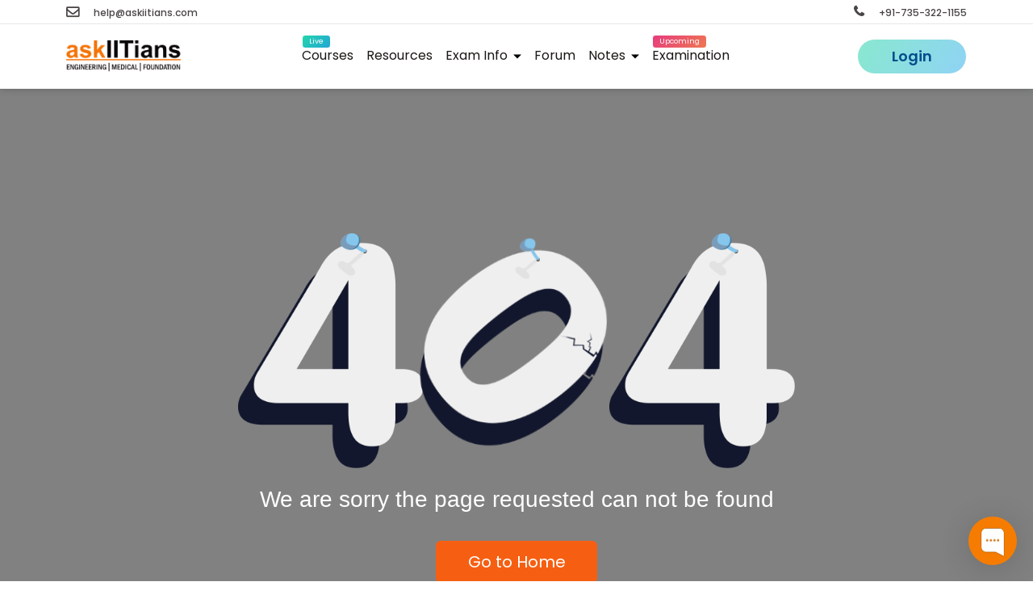

--- FILE ---
content_type: text/html; charset=utf-8
request_url: https://www.askiitians.com/forums/Discuss-with-colleagues-and-IITians/2/14595/help-me-out.htm
body_size: 15780
content:
<!DOCTYPE html><html lang="en"><head>
    <meta charset="utf-8">
    <title>sir, i scored 325 in bitsat..is it better to chose M.Sc integrated co - askIITians</title>
    <base href="/">
    <meta name="viewport" content="width=device-width, initial-scale=1">
    <link rel="icon" type="image/x-icon" href="favicon.ico">
    <script rel="preload" src="https://code.jquery.com/jquery-3.6.0.min.js" defer=""></script>
    <script rel="preconnect" src="https://accounts.google.com/gsi/client" defer="" async=""></script>
    <script async="" src="https://www.googletagmanager.com/gtag/js?id=G-HSVS12SHZY"></script>
    <script src="https://accounts.google.com/o/oauth2/v2/auth" async=""></script>
    
    <script>
      window.dataLayer = window.dataLayer || [];
      function gtag() {
        dataLayer.push(arguments);
      }
      gtag("js", new Date());
      gtag("config", "G-HSVS12SHZY");
    </script>

    <!-- Google Tag Manager -->
    <script>
      (function (w, d, s, l, i) {
        w[l] = w[l] || [];
        w[l].push({ "gtm.start": new Date().getTime(), event: "gtm.js" });
        var f = d.getElementsByTagName(s)[0],
          j = d.createElement(s),
          dl = l != "dataLayer" ? "&l=" + l : "";
        j.async = true;
        j.src = "https://www.googletagmanager.com/gtm.js?id=" + i + dl;
        f.parentNode.insertBefore(j, f);
      })(window, document, "script", "dataLayer", "GTM-NJJRK2J");
    </script>
    <script type="text/javascript">
      (function (w, d, v3) {
        w.chaportConfig = {
          appId: "63f5e4e54396224c964e2745",
        };

        if (w.chaport) return;
        v3 = w.chaport = {};
        v3._q = [];
        v3._l = {};
        v3.q = function () {
          v3._q.push(arguments);
        };
        v3.on = function (e, fn) {
          if (!v3._l[e]) v3._l[e] = [];
          v3._l[e].push(fn);
        };
        var s = d.createElement("script");
        s.type = "text/javascript";
        s.async = true;
        s.src = "https://app.chaport.com/javascripts/insert.js";
        var ss = d.getElementsByTagName("script")[0];
        ss.parentNode.insertBefore(s, ss);
      })(window, document);
    </script>
  <style>@font-face{font-family:Poppins;src:url(Poppins-Regular.ec9d8e7cf8239536.woff2) format("woff2"),url(Poppins-Regular.aaea7ff1d3e71b3e.woff) format("woff");font-weight:400;font-style:normal;font-display:swap}@font-face{font-family:Poppins;src:url(Poppins-Medium.f26573e711e2ef26.woff2) format("woff2"),url(Poppins-Medium.1c4c6847c6bb2fdb.woff) format("woff");font-weight:500;font-style:normal;font-display:swap}@font-face{font-family:Poppins;src:url(Poppins-SemiBold.877aa36877d67524.woff2) format("woff2"),url(Poppins-SemiBold.a9463670f184fb22.woff) format("woff");font-weight:600;font-style:normal;font-display:swap}@font-face{font-family:Poppins;src:url(Poppins-Bold.9888d6114eada38a.woff2) format("woff2"),url(Poppins-Bold.ab377f9c71a49f9d.woff) format("woff");font-weight:700;font-style:normal;font-display:swap}@font-face{font-family:Poppins;src:url(Poppins-ExtraBold.00539afe19ce4928.woff2) format("woff2"),url(Poppins-ExtraBold.865d8a42bdd520b4.woff) format("woff");font-weight:700;font-style:normal;font-display:swap}*{margin:0;padding:0;box-sizing:border-box;-webkit-user-select:none;user-select:none}body{font-family:Poppins!important;background-color:#fff;padding-top:110px;overflow-x:hidden}:root{--primary:#f65f12;--primary-second:#f87f41;--black-f:#494645;--color-a:#1b1816;--border-color:#e8e8e8;--poppins:"Poppins", sans-serif;--white:#ffffff;--bg-f:#ebf1dc;--p-color:#767473;--see-color:#8d8b8b;--inspir-bg:#f5f8ed;--owl-bg-color:#feefe7;--btn-padding:12px 32px;--resourse-dark:#dce9b9;--resourse-font:#242e0a}@media screen and (max-width: 767px){body{padding-top:90px}}@charset "UTF-8";:root{--bs-blue:#0d6efd;--bs-indigo:#6610f2;--bs-purple:#6f42c1;--bs-pink:#d63384;--bs-red:#dc3545;--bs-orange:#fd7e14;--bs-yellow:#ffc107;--bs-green:#198754;--bs-teal:#20c997;--bs-cyan:#0dcaf0;--bs-black:#000;--bs-white:#fff;--bs-gray:#6c757d;--bs-gray-dark:#343a40;--bs-gray-100:#f8f9fa;--bs-gray-200:#e9ecef;--bs-gray-300:#dee2e6;--bs-gray-400:#ced4da;--bs-gray-500:#adb5bd;--bs-gray-600:#6c757d;--bs-gray-700:#495057;--bs-gray-800:#343a40;--bs-gray-900:#212529;--bs-primary:#0d6efd;--bs-secondary:#6c757d;--bs-success:#198754;--bs-info:#0dcaf0;--bs-warning:#ffc107;--bs-danger:#dc3545;--bs-light:#f8f9fa;--bs-dark:#212529;--bs-primary-rgb:13,110,253;--bs-secondary-rgb:108,117,125;--bs-success-rgb:25,135,84;--bs-info-rgb:13,202,240;--bs-warning-rgb:255,193,7;--bs-danger-rgb:220,53,69;--bs-light-rgb:248,249,250;--bs-dark-rgb:33,37,41;--bs-white-rgb:255,255,255;--bs-black-rgb:0,0,0;--bs-body-color-rgb:33,37,41;--bs-body-bg-rgb:255,255,255;--bs-font-sans-serif:system-ui,-apple-system,"Segoe UI",Roboto,"Helvetica Neue","Noto Sans","Liberation Sans",Arial,sans-serif,"Apple Color Emoji","Segoe UI Emoji","Segoe UI Symbol","Noto Color Emoji";--bs-font-monospace:SFMono-Regular,Menlo,Monaco,Consolas,"Liberation Mono","Courier New",monospace;--bs-gradient:linear-gradient(180deg, rgba(255, 255, 255, .15), rgba(255, 255, 255, 0));--bs-body-font-family:var(--bs-font-sans-serif);--bs-body-font-size:1rem;--bs-body-font-weight:400;--bs-body-line-height:1.5;--bs-body-color:#212529;--bs-body-bg:#fff;--bs-border-width:1px;--bs-border-style:solid;--bs-border-color:#dee2e6;--bs-border-color-translucent:rgba(0, 0, 0, .175);--bs-border-radius:.375rem;--bs-border-radius-sm:.25rem;--bs-border-radius-lg:.5rem;--bs-border-radius-xl:1rem;--bs-border-radius-2xl:2rem;--bs-border-radius-pill:50rem;--bs-link-color:#0d6efd;--bs-link-hover-color:#0a58ca;--bs-code-color:#d63384;--bs-highlight-bg:#fff3cd}*,:after,:before{box-sizing:border-box}@media (prefers-reduced-motion:no-preference){:root{scroll-behavior:smooth}}body{margin:0;font-family:var(--bs-body-font-family);font-size:var(--bs-body-font-size);font-weight:var(--bs-body-font-weight);line-height:var(--bs-body-line-height);color:var(--bs-body-color);text-align:var(--bs-body-text-align);background-color:var(--bs-body-bg);-webkit-text-size-adjust:100%;-webkit-tap-highlight-color:transparent}</style><link rel="stylesheet" href="styles.b9e232fa5deb0f57.css" media="print" onload="this.media='all'"><noscript><link rel="stylesheet" href="styles.b9e232fa5deb0f57.css"></noscript><style ng-transition="serverApp">*[_ngcontent-sc41]{font-family:var(--poppins)}.modal-header[_ngcontent-sc41]   .btn-close[_ngcontent-sc41]:focus{box-shadow:unset}.deskMenuDrops[_ngcontent-sc41]   .dropend[_ngcontent-sc41]{position:static!important;top:-1px}.firstLevelMenu[_ngcontent-sc41], .secondLevelMenu[_ngcontent-sc41]{height:375px}.thirdLevelMenu[_ngcontent-sc41]{height:375px;overflow:hidden;overflow-y:scroll}.thirdLevelMenu[_ngcontent-sc41]::-webkit-scrollbar{width:5px;border-radius:5px}.thirdLevelMenu[_ngcontent-sc41]::-webkit-scrollbar-track{background-color:#fff}.thirdLevelMenu[_ngcontent-sc41]::-webkit-scrollbar-thumb{box-shadow:inset 0 0 6px #0000004d}ul.firstLevelMenu[_ngcontent-sc41]{width:180px}ul.secondLevelMenu[_ngcontent-sc41], ul.thirdLevelMenu[_ngcontent-sc41]{width:230px}ul.firstLevelMenu[_ngcontent-sc41], ul.secondLevelMenu[_ngcontent-sc41], ul.thirdLevelMenu[_ngcontent-sc41], ul.dropdown-menu.firstLevelMenu[_ngcontent-sc41]   .nav-link[_ngcontent-sc41], ul.dropdown-menu.secondLevelMenu[_ngcontent-sc41]   .nav-link[_ngcontent-sc41], ul.dropdown-menu.thirdLevelMenu[_ngcontent-sc41]   .nav-link[_ngcontent-sc41]{font-size:14px;border-bottom:1px solid #dddddd;padding:6px 10px}ul.dropdown-menu.firstLevelMenu[_ngcontent-sc41]   .nav-link[_ngcontent-sc41]:hover, ul.dropdown-menu.secondLevelMenu[_ngcontent-sc41]   .nav-link[_ngcontent-sc41]:hover, ul.dropdown-menu.thirdLevelMenu[_ngcontent-sc41]   .nav-link[_ngcontent-sc41]:hover{color:#f65f12!important;background-color:#fff0e9}.thirdLevelDivBlock[_ngcontent-sc41]   .dropdown-item[_ngcontent-sc41]{font-size:14px;border-bottom:1px solid #dddddd;padding:6px 10px}.dropdown-toggle[_ngcontent-sc41], .dropdown-item[_ngcontent-sc41]{white-space:normal!important}ul.firstLevelNotes[_ngcontent-sc41], ul.secondLevelNotes[_ngcontent-sc41]{width:160px;height:193px}ul.firstLevelNotes[_ngcontent-sc41]   .dropend[_ngcontent-sc41]{position:static!important;top:-1px}ul.firstLevelNotes[_ngcontent-sc41]   .nav-item[_ngcontent-sc41]   .nav-link[_ngcontent-sc41]{font-size:14px;border-bottom:1px solid #dddddd;padding:6px 10px}ul.firstLevelNotes[_ngcontent-sc41]   .nav-item[_ngcontent-sc41]   .nav-link[_ngcontent-sc41]:hover{color:#f65f12!important;background-color:#fff0e9}ul.firstLevelNotes[_ngcontent-sc41]   .nav-item[_ngcontent-sc41]   .dropdown-menu[_ngcontent-sc41]   .ng-star-inserted[_ngcontent-sc41]   a[_ngcontent-sc41], ul.secondLevelNotes[_ngcontent-sc41]   .nav-item[_ngcontent-sc41]   a[_ngcontent-sc41]{font-size:14px;border-bottom:1px solid #dddddd;padding:6px 10px}.header-auto-hide[_ngcontent-sc41]{height:auto;background-color:#fff;color:#fff;position:fixed;top:0;width:100%;z-index:100}@media (max-width:767px){header[_ngcontent-sc41]{padding:unset}.email[_ngcontent-sc41]   span[_ngcontent-sc41], .mobile[_ngcontent-sc41]   span[_ngcontent-sc41]{display:none}.header_user_icon[_ngcontent-sc41]{width:35px;height:35px}.dropdown-toggle[_ngcontent-sc41]:after{display:inline-block;margin-left:.255em;vertical-align:0em}}.hover_not[_ngcontent-sc41]:hover{color:#000;background-color:#fff;border-color:none}[_nghost-sc41]     .btn-check:checked+.btn, .btn.active[_ngcontent-sc41], .btn.show[_ngcontent-sc41], .btn[_ngcontent-sc41]:first-child:active, [_ngcontent-sc41]:not(.btn-check) + .btn[_ngcontent-sc41]:active{background-color:unset!important;border-color:unset!important;color:#000}.btn[_ngcontent-sc41]{background-color:unset;border:unset;color:#000}.drop_down_header[_ngcontent-sc41]   .btn[_ngcontent-sc41]{padding:0}.drop_down_header[_ngcontent-sc41]   .dropdown-item[_ngcontent-sc41]{font-weight:400;text-decoration:none}@media (max-width: 676px){.dropdown-menu.show[_ngcontent-sc41]{margin:0 -10px 0 0!important}}.dropdown-item[_ngcontent-sc41]:active, .dropdown-toggle[_ngcontent-sc41]:active{background-color:#fff0e9;color:#f65f12!important}.goto_page[_ngcontent-sc41]{border:1.4px solid #d1d1d0;border-radius:0;box-shadow:none;padding:13px;margin:0!important}.modal_go[_ngcontent-sc41]{background-color:var(--primary);padding:13px;color:var(--white);font-size:18px}.modal-xl[_ngcontent-sc41]{top:30px}.contact[_ngcontent-sc41]   .container[_ngcontent-sc41]:after, .contact[_ngcontent-sc41]   .container[_ngcontent-sc41]:before{content:unset!important}li.nav-item.navPower[_ngcontent-sc41]{position:relative}.new_course[_ngcontent-sc41]{position:absolute;background:#fff;color:#fff;font-size:9px;border-radius:4px;border:1px solid;line-height:5px;padding:5px 8px;background:linear-gradient(-45deg,#23a6d5,#23d5ab);background-size:100% 100%;top:-8px;left:8px}.coming_exam[_ngcontent-sc41]{position:absolute;background:#fff;color:#fff;font-size:9px;border-radius:4px;border:1px solid;line-height:5px;padding:5px 8px;background:linear-gradient(-45deg,#ee7752,#e73c7e);background-size:100% 100%;top:-8px;left:8px}@keyframes _ngcontent-sc41_gradient{0%{background-position:0% 50%}50%{background-position:100% 50%}to{background-position:0% 50%}}.btn[_ngcontent-sc41]{background-color:unset!important;background-image:none!important;box-shadow:none!important}.btn[_ngcontent-sc41]:hover{color:unset}.navbar-nav[_ngcontent-sc41]   .nav-link[_ngcontent-sc41]{color:#1b1816;font-size:16px}.dropend[_ngcontent-sc41]   .dropdown-toggle[_ngcontent-sc41]{color:#1b1816;margin-left:1em}.dropdown[_ngcontent-sc41]   .dropdown-menu[_ngcontent-sc41]{display:none}.dropdown[_ngcontent-sc41]:hover > .dropdown-menu[_ngcontent-sc41], .dropend[_ngcontent-sc41]:hover > .dropdown-menu[_ngcontent-sc41]{display:block;border-radius:0;outline:0;animation:_ngcontent-serverApp-c57_dropdown-menu 1s ease 10ms backwards;margin:0;padding:0;border-color:#ddd}@keyframes _ngcontent-sc41_dropdown-menu{0%{opacity:0;transform:translateY(-20px)}to{opacity:1;transform:translate(0)}}.dropend[_ngcontent-sc41]:hover > .dropdown-menu[_ngcontent-sc41]{position:absolute;top:-1px;left:100%}.dropend[_ngcontent-sc41]   .dropdown-toggle[_ngcontent-sc41]{margin-left:0}.profileShows[_ngcontent-sc41]   .dropdown-item[_ngcontent-sc41]:hover{border-radius:7px;color:#f65f12}.dropdown-item[_ngcontent-sc41]:hover{color:#f65f12;background-color:#fff0e9}.profileShows[_ngcontent-sc41]   .user_name_tag[_ngcontent-sc41]{padding:0 10px 6px;font-size:13px;border-bottom:1px solid #dfdede;margin-bottom:6px}.profileShows[_ngcontent-sc41]   .user_name_tag[_ngcontent-sc41]   span[_ngcontent-sc41]{font-size:16px;display:block}.demo_data[_ngcontent-sc41], .demo_data_2[_ngcontent-sc41], .engineering_exam_data[_ngcontent-sc41], .all_menu_data[_ngcontent-sc41]{display:none}.back_button[_ngcontent-sc41]{display:none;padding:5px 12px}@media (max-width: 676px){.back_button[_ngcontent-sc41]{display:none;margin-right:12px}.my-instruction[_ngcontent-sc41]{overflow:auto}.back_button[_ngcontent-sc41]   img[_ngcontent-sc41]{transform:rotate(269deg)}.back_btn_bg[_ngcontent-sc41]   .back_button[_ngcontent-sc41]   span[_ngcontent-sc41]{color:#f65f12}.profileShows[_ngcontent-sc41]   .dropdown[_ngcontent-sc41]:hover > .dropdown-menu[_ngcontent-sc41], .profileShows[_ngcontent-sc41]   .dropend[_ngcontent-sc41]:hover > .dropdown-menu[_ngcontent-sc41]{margin-top:.125em;margin-left:-6.5em}}.toogle_icon[_ngcontent-sc41], .back_icon[_ngcontent-sc41]{font-size:24px;margin-top:-10px}.back_btn_bg[_ngcontent-sc41]{background:beige;font-size:18px}.plus[_ngcontent-sc41]:after{content:"+";transition-duration:1s}.minus[_ngcontent-sc41]:after{content:"\2212";transform:rotate(90deg);transition-duration:1s}@media (max-width:280px){.profileShows[_ngcontent-sc41]   .dropdown[_ngcontent-sc41]:hover > .dropdown-menu[_ngcontent-sc41], .profileShows[_ngcontent-sc41]   .dropend[_ngcontent-sc41]:hover > .dropdown-menu[_ngcontent-sc41]{font-size:14px;margin-left:-100px}.dropdown-item[_ngcontent-sc41]{font-size:14px}}@media (min-width: 768px) and (max-width: 1024px){.profileShows[_ngcontent-sc41]   .dropdown[_ngcontent-sc41]:hover > .dropdown-menu[_ngcontent-sc41], .profileShows[_ngcontent-sc41]   .dropend[_ngcontent-sc41]:hover > .dropdown-menu[_ngcontent-sc41]{margin-left:-4.125em}.dropend[_ngcontent-sc41]:hover > .dropdown-menu[_ngcontent-sc41]{position:unset}.mobile_menu[_ngcontent-sc41]{margin-left:20px}.contact[_ngcontent-sc41]   .container[_ngcontent-sc41]{padding:0 25px}.navbar-nav[_ngcontent-sc41]   .nav-link[_ngcontent-sc41]{font-size:15px}}#navbarSupportedContent[_ngcontent-sc41]   .navbar-nav[_ngcontent-sc41]   .nav-item[_ngcontent-sc41]   .nav-link[_ngcontent-sc41]{cursor:pointer}.navbar[_ngcontent-sc41]{box-shadow:unset}.arrow[_ngcontent-sc41]   img[_ngcontent-sc41]{margin-left:3px;transition-property:all;transition-duration:.5s;transition-timing-function:ease}.arrow[_ngcontent-sc41]:hover   img[_ngcontent-sc41], .dropdown-menu[_ngcontent-sc41]:hover   img[_ngcontent-sc41]{rotate:180deg}.jhcontainer[_ngcontent-sc41]{width:1160px!important;max-width:1320px;padding-right:calc(var(--bs-gutter-x) * .5);padding-left:calc(var(--bs-gutter-x) * .5);margin-right:auto;margin-left:auto}.jhnavbar[_ngcontent-sc41]{border-radius:0!important;box-shadow:0 4px 4px #0000001a;background-color:#fff}@media (max-width: 768px){#jhNavbar[_ngcontent-sc41]{background:white}}@media (max-width: 768px){.mobile-navbar-collapse[_ngcontent-sc41]{display:block!important}.mobile-navbar-collapse[_ngcontent-sc41]   li[_ngcontent-sc41]{border-bottom:1px solid silver!important;text-align:left!important}.navbar-expand-md[_ngcontent-sc41], .Courses-home-2[_ngcontent-sc41]{width:100%!important}.Courses-home[_ngcontent-sc41]:active   .mobile-navbar-collapse[_ngcontent-sc41]{display:none!important}.my-instruction[_ngcontent-sc41]   .active[_ngcontent-sc41]{display:block!important}.navbar-mobile[_ngcontent-sc41]{width:100%!important}.dropend[_ngcontent-sc41]:hover > .dropdown-menu[_ngcontent-sc41]{position:absolute;top:-40px;left:0;width:80%;margin:auto}}.my-instruction[_ngcontent-sc41]   .active[_ngcontent-sc41]{display:none}.navbar[_ngcontent-sc41]   #jhNavbar[_ngcontent-sc41]   ul[_ngcontent-sc41]   li[_ngcontent-sc41]   a[_ngcontent-sc41]:hover, .navbar[_ngcontent-sc41]   #jhNavbar[_ngcontent-sc41]   ul[_ngcontent-sc41]   li[_ngcontent-sc41]   a[_ngcontent-sc41]:focus{transition:50ms;height:3px;border-bottom:3px solid #FFE553;color:#2f2d2e!important}.header.fa[_ngcontent-sc41]{font-size:16px;padding-right:15px;font-weight:700;font-family:FontAwesome}.active-hearder-tab[_ngcontent-sc41], .nav-link[_ngcontent-sc41]:hover{color:#f65f12!important}@media screen and (max-width:768px){.coming_exam[_ngcontent-sc41]{position:static;background:transparent;color:inherit;border:none;font-size:inherit;padding:inherit}.new_course[_ngcontent-sc41]{position:static;color:#fff;border:none;font-size:inherit;padding:2px 7px;border-radius:6px}.dropend[_ngcontent-sc41]{position:static;top:0;left:0;width:100%}ul.firstLevelMenu[_ngcontent-sc41]{width:100%}.container-fluid.topmenu[_ngcontent-sc41]{padding-left:12px!important}.firstLevelMenu[_ngcontent-sc41], .secondLevelMenu[_ngcontent-sc41]{height:auto}.thirdLevelMenu[_ngcontent-sc41]{height:auto;overflow:unset;overflow-y:unset}ul.firstLevelMenu[_ngcontent-sc41]   li[_ngcontent-sc41]   a[_ngcontent-sc41]:last-child{border-bottom:none!important}ul.firstLevelNotes[_ngcontent-sc41]{width:100%;height:70px}ul.secondLevelNotes[_ngcontent-sc41]{width:100%;height:auto}}</style><style ng-transition="serverApp">.ask-a-doubt[_ngcontent-sc56]   .container[_ngcontent-sc56]   .row[_ngcontent-sc56]   .col-lg-8[_ngcontent-sc56]   .row-3[_ngcontent-sc56]   .content[_ngcontent-sc56]{font-weight:500;font-size:14px;line-height:21px;color:#8d8b8b;margin-bottom:10px}.relate-question[_ngcontent-sc56]   .content[_ngcontent-sc56]   a[_ngcontent-sc56]{font-weight:500;line-height:24px;margin-bottom:5px;text-align:justify;text-decoration:none;color:var(--color-a)!important}.ask-a-doubt[_ngcontent-sc56]   .container[_ngcontent-sc56]   .row[_ngcontent-sc56]   .col-lg-8[_ngcontent-sc56]   .row-3[_ngcontent-sc56]   .content[_ngcontent-sc56]   h5[_ngcontent-sc56]   a[_ngcontent-sc56]{font-weight:500;font-size:16px;line-height:24px;margin-bottom:5px;text-align:justify;text-decoration:none;color:var(--color-a)}.button-get[_ngcontent-sc56]{border:2px solid #d1d1d0;border-radius:50px}.top-question[_ngcontent-sc56]{margin-top:23px;color:#8d8b8b}.ApprovedAns[_ngcontent-sc56]   a[_ngcontent-sc56]{text-decoration:none;color:green;font-weight:600;font-size:17px}.ApprovedAns[_ngcontent-sc56]   img[_ngcontent-sc56]{width:20px!important}.like_icon[_ngcontent-sc56]{width:20px;margin-right:5px;margin-top:-5px}.question-section[_ngcontent-sc56]   .relate-question1[_ngcontent-sc56]   .content[_ngcontent-sc56]   p[_ngcontent-sc56]{margin-top:unset}a[_ngcontent-sc56]{text-decoration:none;color:#f65f12;font-size:14px;font-weight:400}[_nghost-sc56]     .read_answer_question-section{display:flex!important;flex-direction:column-reverse;position:relative}.question-section[_ngcontent-sc56]   .right-1[_ngcontent-sc56]{position:absolute;top:0}.ask-a-doubt[_ngcontent-sc56]   .container[_ngcontent-sc56]   .row[_ngcontent-sc56]   .col-lg-8[_ngcontent-sc56]   .row-3[_ngcontent-sc56]   .content[_ngcontent-sc56]   a[_ngcontent-sc56]{text-decoration:none;color:#1b1816}h1[_ngcontent-sc56]{color:#1b1816;font-weight:600;font-size:20px;margin-bottom:5px;line-height:28px;margin-top:-5px}.read_more[_ngcontent-sc56]{color:#f65f12!important}.changestyle[_ngcontent-sc56]{background-color:#e0dbdb!important;border:1px solid #e0dbdb!important;color:#000!important;cursor:not-allowed}.limitTextHeight[_ngcontent-sc56]{height:165px;overflow:hidden}.readMore[_ngcontent-sc56]{color:#f65f12!important}h6[_ngcontent-sc56]{color:#8d8b8b}.breadcrumbs[_ngcontent-sc56]{margin-left:17px;margin-right:6px}.forums-profile-image[_ngcontent-sc56]{border-radius:50%}.nested-breadcrumbs[_ngcontent-sc56]{color:#8d8b8b}.latex[_ngcontent-sc56]{display:inline-block;font-size:1em}.question-section[_ngcontent-sc56]   .button-get[_ngcontent-sc56]   a[_ngcontent-sc56]{color:#000;text-decoration:none;margin-left:10px}.question-section[_ngcontent-sc56]   .button-get[_ngcontent-sc56]:hover   a[_ngcontent-sc56], .question-section[_ngcontent-sc56]   .button-get[_ngcontent-sc56]:hover   svg[_ngcontent-sc56]{color:var(--primary);fill:var(--primary)}.question-section[_ngcontent-sc56]{padding-top:26px}.question-section[_ngcontent-sc56]   .button-get[_ngcontent-sc56], .resourse-doubt-4[_ngcontent-sc56]   .button-get[_ngcontent-sc56]{display:inline-block;padding:3px 14px 4px 5px}.question-section[_ngcontent-sc56]   .button-get[_ngcontent-sc56]   span[_ngcontent-sc56], .resourse-doubt-4[_ngcontent-sc56]   .button-get[_ngcontent-sc56]   span[_ngcontent-sc56]{margin-left:15px;font-weight:600;font-size:16px;line-height:24px;letter-spacing:.02em}.question-section[_ngcontent-sc56]   .button-get[_ngcontent-sc56]   span[_ngcontent-sc56]   a[_ngcontent-sc56], .resourse-doubt-4[_ngcontent-sc56]   .button-get[_ngcontent-sc56]   span[_ngcontent-sc56]   a[_ngcontent-sc56]{color:var(--bs-body-color);margin-left:15px;font-weight:600;font-size:16px;line-height:24px;letter-spacing:.02em;text-decoration:none}.question-section[_ngcontent-sc56]   .button-get[_ngcontent-sc56]   span[_ngcontent-sc56]   a[_ngcontent-sc56], .resourse-doubt-4[_ngcontent-sc56]   .button-get[_ngcontent-sc56]   a[_ngcontent-sc56]{color:var(--bs-body-color);margin-left:10px;font-weight:600;font-size:16px;line-height:24px;letter-spacing:.02em;text-decoration:none}.question-section[_ngcontent-sc56]   .button-get[_ngcontent-sc56]   span[_ngcontent-sc56]   a[_ngcontent-sc56], .resourse-doubt-4[_ngcontent-sc56]   .button-get[_ngcontent-sc56]:hover   a[_ngcontent-sc56], .question-section[_ngcontent-sc56]   .button-get[_ngcontent-sc56]   span[_ngcontent-sc56]   a[_ngcontent-sc56], .resourse-doubt-4[_ngcontent-sc56]   .button-get[_ngcontent-sc56]:hover   svg[_ngcontent-sc56]{color:var(--primary);fill:var(--primary)}.question-section[_ngcontent-sc56]   .next-left[_ngcontent-sc56]{margin-top:40px}.question-section[_ngcontent-sc56]   .next-left[_ngcontent-sc56]   .relate-question[_ngcontent-sc56]   .content[_ngcontent-sc56]   h5[_ngcontent-sc56]{font-weight:500;font-size:18px;line-height:27px;color:var(--color-a);margin-bottom:5px}.question-section[_ngcontent-sc56]   .next-left[_ngcontent-sc56]   .relate-question[_ngcontent-sc56]   .content[_ngcontent-sc56]   h6[_ngcontent-sc56]{font-weight:500;font-size:14px;line-height:21px;color:#8d8b8b;margin-bottom:10px}.question-section[_ngcontent-sc56]   .next-left[_ngcontent-sc56]   .relate-question[_ngcontent-sc56]   .content[_ngcontent-sc56]   p[_ngcontent-sc56]{font-weight:400;font-size:16px;line-height:24px;text-align:justify}.question-section[_ngcontent-sc56]   .next-left[_ngcontent-sc56]   .relate-question[_ngcontent-sc56]   .content[_ngcontent-sc56]   h1[_ngcontent-sc56]   p[_ngcontent-sc56]{font-weight:500;font-size:24px;text-align:justify}.question-section[_ngcontent-sc56]   .next-left[_ngcontent-sc56]   .relate-question[_ngcontent-sc56]   .content[_ngcontent-sc56]   .button[_ngcontent-sc56]{margin-top:10px}.question-section[_ngcontent-sc56]   .next-left[_ngcontent-sc56]   .relate-question[_ngcontent-sc56]   .content[_ngcontent-sc56]   .button[_ngcontent-sc56]   button[_ngcontent-sc56]{color:var(--primary);background:#feefe7;border:0;margin-right:10px;padding:5px 8px}.question-section[_ngcontent-sc56]   .next-left[_ngcontent-sc56]   .relate-question[_ngcontent-sc56]   .content[_ngcontent-sc56]   .answer[_ngcontent-sc56]   img[_ngcontent-sc56]:first-child{margin-right:15px}.question-section[_ngcontent-sc56]   .next-left[_ngcontent-sc56]   .relate-question[_ngcontent-sc56]   .content[_ngcontent-sc56]   .user-details[_ngcontent-sc56]{margin-top:30px;margin-bottom:27px}.question-section[_ngcontent-sc56]   .next-left[_ngcontent-sc56]   .relate-question[_ngcontent-sc56]   .content[_ngcontent-sc56]   .img-user[_ngcontent-sc56]{margin-right:15px}.question-section[_ngcontent-sc56]   .next-left[_ngcontent-sc56]   .relate-question[_ngcontent-sc56]   .content[_ngcontent-sc56]   .user-details[_ngcontent-sc56]   .name[_ngcontent-sc56]   h5[_ngcontent-sc56]{font-weight:500;font-size:16px;line-height:24px;color:var(--color-a);margin-bottom:3px}.question-section[_ngcontent-sc56]   .next-left[_ngcontent-sc56]   .relate-question[_ngcontent-sc56]   .content[_ngcontent-sc56]   .user-details[_ngcontent-sc56]   .name[_ngcontent-sc56]   span[_ngcontent-sc56], .question-section[_ngcontent-sc56]   .next-left[_ngcontent-sc56]   .relate-question[_ngcontent-sc56]   .content[_ngcontent-sc56]   .user-details[_ngcontent-sc56]   .name[_ngcontent-sc56]   .grade[_ngcontent-sc56]{font-weight:500;font-size:14px;line-height:21px;color:#8d8b8b}.relate-question[_ngcontent-sc56]{border-bottom:1px solid #494645;padding-bottom:5px}.question-section[_ngcontent-sc56]   .relate-question1[_ngcontent-sc56]{padding-top:25px;padding-bottom:15px}.question-section[_ngcontent-sc56]   .relate-question1[_ngcontent-sc56]   .content[_ngcontent-sc56]   img[_ngcontent-sc56]{width:-webkit-fill-available}.top-question[_ngcontent-sc56]{margin-top:23px}.top-question[_ngcontent-sc56]   img[_ngcontent-sc56]{margin-right:10px}.question-section[_ngcontent-sc56]   .relate-question1[_ngcontent-sc56]   .content[_ngcontent-sc56]   .user-details[_ngcontent-sc56]   h6[_ngcontent-sc56]{font-weight:500;font-size:16px;line-height:24px;margin:0}.question-section[_ngcontent-sc56]   .relate-question1[_ngcontent-sc56]   .content[_ngcontent-sc56]   .user-details[_ngcontent-sc56]   span[_ngcontent-sc56]{font-weight:500;font-size:14px;line-height:21px;color:var(--primary)}.question-section[_ngcontent-sc56]   .relate-question1[_ngcontent-sc56]   .content[_ngcontent-sc56]   .user-details[_ngcontent-sc56]   .mouth[_ngcontent-sc56]{font-weight:400;font-size:13px;line-height:20px;color:#8d8b8b;margin:0}.postedAns[_ngcontent-sc56]   .user-details[_ngcontent-sc56]{margin:10px 0 0}.postedAns[_ngcontent-sc56]   .user-details[_ngcontent-sc56]   h6[_ngcontent-sc56]{font-weight:400!important;font-size:13px!important;line-height:20px;color:#8d8b8b;margin:0}.postedAnsUserName[_ngcontent-sc56]{text-align:center}.question-section[_ngcontent-sc56]   .relate-question1[_ngcontent-sc56]   .content[_ngcontent-sc56]   p[_ngcontent-sc56]{margin-top:10px;font-weight:400;font-size:14px;line-height:23px;color:#5f5d5c}.chips-seation[_ngcontent-sc56]   h3[_ngcontent-sc56]{margin:20px 0;font-weight:600;font-size:18px;line-height:27px;color:#1b1816}.chips-seation[_ngcontent-sc56]   .get_answer[_ngcontent-sc56]{line-height:22px;margin-top:18px;font-weight:600;font-size:15px;margin-bottom:35px;color:#fff;border:none;padding:12px 25px;display:block;border-radius:45px;border:0px solid #fff}.answer[_ngcontent-sc56]   span[_ngcontent-sc56]{text-decoration:none;font-size:14px;font-weight:600;color:#666}.ask-a-doubt[_ngcontent-sc56]   .container[_ngcontent-sc56]   .row[_ngcontent-sc56]   .col-lg-8[_ngcontent-sc56]   .row-3[_ngcontent-sc56]   .content[_ngcontent-sc56]   h6[_ngcontent-sc56]{font-weight:400;font-size:14px;line-height:21px;color:var(--p-color);margin-bottom:10px}@media screen and (max-width: 767px){h1.readQuesAsked[_ngcontent-sc56], h1.readQuesAsked[_ngcontent-sc56]   span[_ngcontent-sc56]{font-size:18px!important;line-height:28px!important}.question-section[_ngcontent-sc56]   .next-left[_ngcontent-sc56]   .relate-question[_ngcontent-sc56]   .content[_ngcontent-sc56]   .user-details[_ngcontent-sc56]{margin-top:0;margin-bottom:27px}.chips-seation[_ngcontent-sc56]   h3[_ngcontent-sc56]{margin:15px 0 10px;font-weight:600;font-size:16px;line-height:25px}.chips-seation[_ngcontent-sc56]   .get_answer[_ngcontent-sc56]{line-height:22px;margin:18px 0 15px;font-weight:600;font-size:15px;color:#fff;border:none;padding:12px 25px;display:block;border-radius:45px;border:0px solid #fff}.question-section[_ngcontent-sc56]   .next-left[_ngcontent-sc56]{margin-top:20px}}@media screen and (max-width: 600px){.breadcrumbs[_ngcontent-sc56]{margin-left:4px;margin-right:7px;font-size:small}.nested-breadcrumbs[_ngcontent-sc56]{font-size:small;color:#8d8b8b}.content[_ngcontent-sc56]   h1[_ngcontent-sc56]{color:#1b1816;font-weight:500;font-size:18px;margin-bottom:5px;text-align:left}}.get_answer[_ngcontent-sc56]:disabled, .get_answer.disabled-button[_ngcontent-sc56]{opacity:.6;cursor:not-allowed}.chips-seation[_ngcontent-sc56]   .get_answer_activate[_ngcontent-sc56]{margin-top:18px;line-height:22px;font-size:15px;font-weight:600;margin-bottom:35px;background-color:#ff6a0b;color:#fff;border:none;padding:12px 25px;display:block;border-radius:45px;border:0px solid #fff;width:20%;cursor:pointer;background-image:linear-gradient(120deg,#ffda22 0%,#ff5858 100%);background-size:200% 100%;background-position:100% 0;transition:background-position .5s}.chips-seation[_ngcontent-sc56]   .get_answer[_ngcontent-sc56]:hover{background-position:0 0}.hidden-content[_ngcontent-sc56]{visibility:hidden;opacity:0;height:0;overflow:hidden}.answer-row[_ngcontent-sc56]{display:flex;gap:14px;padding:18px 0;border-bottom:1px dashed #ddd}.answer-avatar[_ngcontent-sc56]   img[_ngcontent-sc56]{width:45px;height:45px;border-radius:50%;object-fit:cover}.answer-content[_ngcontent-sc56]{flex:1}.answer-text[_ngcontent-sc56]{font-size:15px;font-weight:400;line-height:1.6;color:#222;margin-bottom:6px}.answer-meta[_ngcontent-sc56]{display:flex;justify-content:space-between;align-items:center}.approved[_ngcontent-sc56]{display:flex;align-items:center;gap:6px;font-size:13px;color:#2e9e4f;font-weight:500}.last-activity[_ngcontent-sc56]{font-size:13px;color:#b5b5b5;white-space:nowrap;text-align:right}@media (max-width: 600px){.answer-meta[_ngcontent-sc56]{flex-direction:column;align-items:flex-start;gap:4px}}</style><meta name="description" content="sir, i scored 325 in bitsat..is it better to chose M.Sc integrated courses if i dont get civil or mech or chemical.... Dear Prasad, congrates for your score.. I"><script type="application/ld+json">{"@context":"https://schema.org","@type":"QAPage","mainEntity":{"@type":"Question","name":"help me out","text":"sir, i scored 325 in bitsat..is it better to chose M.Sc integrated courses if i dont get civil or mech or chemical....","answerCount":1,"upvoteCount":0,"dateCreated":"2010-06-01T23:35:03.000Z","author":{"@type":"Person","name":"PRASAD NAGA"},"acceptedAnswer":{"@type":"Answer","text":"Dear Prasad, congrates for your score.. If you are interested in teaching profession in various reputated institutes as well as u hav vast scope in research side then opt for M sc otherwise go B Tech. Cut off of BITs : http://www.askiitians.com/Engineering-Exams/BITSAT/BITSAT-Cutoffs Please feel free to post as many doubts on our disucssion forum as you can. If you find any question difficult to understand - post it here and we will get you the answer and detailed solution very quickly. We are all IITians and here to help you in your IIT JEE preparation. All the best. Regards Vijay Luxmi ","upvoteCount":0,"dateCreated":"2010-06-02T06:40:04.000Z","author":{"@type":"Person","name":"Vijay Luxmi Askiitiansexpert"},"url":"https://www.askiitians.com/forums/Discuss-with-colleagues-and-IITians/2/14595/help-me-out.htm"}}}</script><style ng-transition="serverApp">.set_icon_postion{position:absolute;top:50%;left:50%;z-index:9999;height:55px;transform:translate(-50%,-50%);-ms-transform:translate(-50%,-50%)}.lock_opacity{filter:blur(2px) grayscale(100%);z-index:-1}.mind_map_lock{position:absolute;top:50%;left:50%;z-index:9999;transform:translate(-50%,-50%);-ms-transform:translate(-50%,-50%)}@media (max-width:767px){.mobile_pdf{display:block}.desktop_view{display:none}.set_icon_postion{height:35px}}.icon_background,.icon_background_mind_map{background-blend-mode:overlay;height:-webkit-fill-available;width:-webkit-fill-available;z-index:10;background-color:#00000061;display:-webkit-box;-webkit-box-orient:vertical;overflow:hidden}.icon_background_mind_map{inset:0 0 5px}.text .dot_data{padding:5px 10px;overflow:hidden;-webkit-box-orient:vertical;display:-webkit-box;cursor:pointer}.dot_data_video{overflow:hidden;-webkit-box-orient:vertical;display:-webkit-box;padding-left:10px;padding-right:65px}.text .dot_data_video_desc{overflow:hidden;-webkit-box-orient:vertical;display:-webkit-box;padding-left:10px;padding-right:10px}.right-2 :hover .dot_data_video_desc{color:#f65f12cc}.resourse-1 .row .col-lg-4 .right-3 h4{font-weight:600;font-size:18px;line-height:27px;color:#f65f12cc;margin-bottom:5px}.changestyle{background-color:#e0dbdb!important;border:1px solid #e0dbdb!important;color:#000!important;cursor:not-allowed}.question-section .right-1{background:#ffffff;box-shadow:0 0 15px #0000001a;border-radius:15px;padding:20px;position:absolute;top:0}.question-section .right-1 .img{display:flex;margin-bottom:0}.question-section .right-1 .img div{margin-right:10px}.question-section .right-1 .img h5{font-weight:600;font-size:16px;line-height:24px;color:var(--primary)}.question-section .right-1 p{font-weight:400;font-size:14px;line-height:24px;color:var(--black-f);margin-bottom:20px}.question-section .right-1 .img p{font-weight:500;font-size:14px;line-height:28px;color:var(--black-f);margin:10px 0!important;display:flex;flex-wrap:wrap;flex-direction:column;align-content:center;justify-content:center}.question-section .right-1 .btn-1{margin-bottom:20px;margin-top:20px}.tox-notifications-container{display:none!important}.question-section .right-1 button{background-image:linear-gradient(120deg,#d4fc79 0%,#96e6a1 100%);padding:15px;font-style:normal;font-weight:700;font-size:15px;line-height:21px;border:none;color:#097356;border-radius:40px;background-size:200% 100%;background-position:100% 0;transition:background-position .5s}.question-section .right-1 button:hover{background-position:0 0}.question-section .right-3{background:#ffffff;box-shadow:0 0 15px #0000001a;border-radius:15px;padding:20px;margin-top:20px;margin-bottom:20px}.question-section .right-3 h4{font-weight:600;font-size:18px;line-height:27px;color:#f65f12cc;margin-bottom:5px}.question-section .right-3 p{font-weight:400;font-size:14px;line-height:24px;color:var(--black-f);margin-bottom:20px}.question-section .right-3 .btn-3{line-height:22px;margin-top:18px;font-weight:600;font-size:15px;color:#fff;border:none;padding:12px 25px;display:block;border-radius:45px;border:0px solid #fff;width:25%;background-size:200% 100%;background-position:100% 0;transition:background-position .5s}.question-section .right-3 .btn-3:disabled,.question-section .right-3 .btn-3[disabled]{border:1px solid #999999;background-color:#ccc;color:#666}.question-section .right-3 .btn-3:hover{background-position:0 0}.question-section .right-3 .tox-tinymce{height:250px!important}.question-section .right-3 .tox-statusbar{display:none!important}
</style><style ng-transition="serverApp">h1[_ngcontent-sc55]{color:#1b1816;font-weight:500;font-size:22px;margin-bottom:5px;text-align:justify}h6[_ngcontent-sc55]   a[_ngcontent-sc55]{text-decoration:none;color:#1b1816;font-size:16px;font-weight:400;line-height:25px}.actvity[_ngcontent-sc55]{font-weight:400;font-size:12px;color:#c5c8cf;padding:0;line-height:20px;margin-bottom:10px}h3[_ngcontent-sc55]{color:#aaa;font-size:18px;float:left}.ask-a-doubt[_ngcontent-sc55]{padding-top:40px!important}.relate-question[_ngcontent-sc55]{border-bottom:1px dotted #ddd!important;margin-bottom:20px!important;padding-bottom:5px;color:#767473}.answer[_ngcontent-sc55]   a[_ngcontent-sc55]{color:#0eb734;text-decoration:none;font-size:14px;font-weight:600}.img[_ngcontent-sc55]{background:transparent!important;height:auto!important;border:none!important}@media screen and (max-width: 767px){.answer[_ngcontent-sc55]   a[_ngcontent-sc55]{font-size:12px}.actvity[_ngcontent-sc55]{margin-top:-3px;font-size:12px}.answer[_ngcontent-sc55]   span[_ngcontent-sc55]{font-size:12px}.content.relate-question[_ngcontent-sc55]   h6[_ngcontent-sc55]{font-size:14px;line-height:22px;font-weight:600;margin-bottom:15px}.other-related-tag[_ngcontent-sc55]{font-size:20px;font-weight:700;padding:0 15px;line-height:27px;margin:25px 0 18px}}.active[_ngcontent-sc55] > .page-link[_ngcontent-sc55], .page-link.active[_ngcontent-sc55]{background-color:#f65f12;border:2px solid #f65f12!important;color:#fff}.view_all_que[_ngcontent-sc55]{font-size:16px;font-weight:600;line-height:21px;letter-spacing:0em;text-align:center;color:#ff6a0b;text-decoration:none;border:1px solid #FF6A0B;padding:12px 14px;border-radius:70px;margin:10px auto;display:block;width:30%}.ask-a-doubt[_ngcontent-sc55]   .container[_ngcontent-sc55]   .row[_ngcontent-sc55]   .col-lg-8[_ngcontent-sc55]   .row[_ngcontent-sc55]   .relate-question[_ngcontent-sc55]   .content[_ngcontent-sc55]   h6[_ngcontent-sc55]{font-weight:500;font-size:14px;line-height:21px;color:#8d8b8b;margin-bottom:10px}.other-related-tag[_ngcontent-sc55]{font-size:20px;font-weight:700}.ask-a-doubt[_ngcontent-sc55]   .container[_ngcontent-sc55]   .row[_ngcontent-sc55]   .col-lg-8[_ngcontent-sc55]   .row-3[_ngcontent-sc55]   .content[_ngcontent-sc55]   h6[_ngcontent-sc55]{font-weight:400;font-size:14px;line-height:21px;color:var(--p-color);margin-bottom:10px}</style><link rel="canonical" href="https://www.askiitians.com/forums/Discuss-with-colleagues-and-IITians/2/14595/help-me-out.htm"><style ng-transition="serverApp">.ask-footer-section[_ngcontent-sc42]{padding:60px 0 50px;background-color:#e0e0e0;margin-top:-31px}.ask-footer-section[_ngcontent-sc42]   .ask-fs-txt-container[_ngcontent-sc42]   .logo-sub-txt[_ngcontent-sc42]{color:#3c3c3c;font-size:16px;padding:15px 0 10px;width:90%}.ask-footer-section[_ngcontent-sc42]   .ask-fs-txt-container[_ngcontent-sc42]   .ask-footer-icons[_ngcontent-sc42]   a[_ngcontent-sc42]{text-decoration:none;color:#fff}.ask-footer-section[_ngcontent-sc42]   .ask-fs-txt-container[_ngcontent-sc42]   ul[_ngcontent-sc42]{list-style-type:none;margin:0;padding:0}.ask-footer-section[_ngcontent-sc42]   .ask-fs-txt-container[_ngcontent-sc42]   ul[_ngcontent-sc42]   li[_ngcontent-sc42]   a[_ngcontent-sc42]{text-decoration:none;color:#3c3c3c;font-size:17px;transition:.4s;display:inline-block}p[_ngcontent-sc42], a[_ngcontent-sc42], h1[_ngcontent-sc42], h2[_ngcontent-sc42], h3[_ngcontent-sc42], h4[_ngcontent-sc42], button[_ngcontent-sc42], span[_ngcontent-sc42]{letter-spacing:.5px}.ask-footer-section[_ngcontent-sc42]   .ask-fs-txt-container[_ngcontent-sc42]   .ask-footer-icons[_ngcontent-sc42]   a[_ngcontent-sc42]   .fab[_ngcontent-sc42]{font-size:30px;color:#3c3c3c;width:15%}.scroll-top[_ngcontent-sc42]{width:60px;height:60px;position:fixed;right:20px;bottom:20px;z-index:999;font-size:22px;color:#fff;cursor:pointer;text-align:center;text-decoration:none;border:2px solid #ffd905;display:none;background:#ffe553;border-radius:50%!important;padding:5px;border-radius:3px;box-shadow:2px 2px 25px #00000040;transition:.2s ease-in-out}.scroll-top[_ngcontent-sc42]   img[_ngcontent-sc42]{width:100%}img[_ngcontent-sc42]{vertical-align:middle}.footer.fa[_ngcontent-sc42]{color:#fff;font-size:20px;padding-right:20px;padding-left:5px}.footer.social.fa[_ngcontent-sc42]{padding:5px!important;font-size:18px!important;color:#d1d1d1}</style></head>
  <body>
    <app-root _nghost-sc43="" ng-version="15.2.9" ng-server-context="ssr"><app-header _ngcontent-sc43="" _nghost-sc41=""><!----><header _ngcontent-sc41="" style="background: #ffffff;" class="bg-white header123 header-auto-hide"><div _ngcontent-sc41="" class="contact"><div _ngcontent-sc41="" class="container"><div _ngcontent-sc41="" class="email"><a _ngcontent-sc41="" href="mailto:help@askiitians.com"><i _ngcontent-sc41="" class="header fa fa-envelope-o"></i> help@askiitians.com </a></div><div _ngcontent-sc41="" class="mobile"><a _ngcontent-sc41="" href="tel:1800-150-456-789"><i _ngcontent-sc41="" class="header fa fa-phone"></i> +91-735-322-1155 </a></div></div></div><nav _ngcontent-sc41=""><div _ngcontent-sc41="" class="container"><div _ngcontent-sc41="" class="d-flex justify-content-between"><div _ngcontent-sc41="" class="menu d-flex align-items-center"><!----><div _ngcontent-sc41="" class="lines"><div _ngcontent-sc41="" class="line"></div><div _ngcontent-sc41="" class="line hide-line"></div><div _ngcontent-sc41="" class="line"></div></div><a _ngcontent-sc41="" href=""><img _ngcontent-sc41="" src="/assets/images/Logo.webp" alt="logo" width="143px" height="40px"></a></div><div _ngcontent-sc41="" class="my-instruction"><!----><!----><div _ngcontent-sc41="" class="navbar-mobile"><nav _ngcontent-sc41="" class="navbar navbar-expand-lg navbar-expand-md navbar-light mb-0"><div _ngcontent-sc41="" class="container-fluid topmenu"><div _ngcontent-sc41="" id="navbarSupportedContent" class="collapse navbar-collapse mobile-navbar-collapse"><ul _ngcontent-sc41="" class="navbar-nav me-auto mb-2 mb-lg-0"><li _ngcontent-sc41="" class="nav-item navPower"><a _ngcontent-sc41="" ariacurrentwhenactive="page" class="nav-link" href="/package/"><span _ngcontent-sc41="" class="new_course">Live</span> Courses</a></li><li _ngcontent-sc41="" class="nav-item"><a _ngcontent-sc41="" ariacurrentwhenactive="page" class="nav-link" href="/resource-page-component/">Resources</a></li><li _ngcontent-sc41="" class="nav-item dropdown arrow deskMenuDrops"><a _ngcontent-sc41="" href="javascript:void(0);" role="button" class="nav-link"> Exam Info <img _ngcontent-sc41="" loading="lazy" src="/assets/images/Icon/down-arrow.png" width="10px" height="10px" alt="downarrow"></a><!----></li><li _ngcontent-sc41="" class="nav-item"><a _ngcontent-sc41="" ariacurrentwhenactive="page" class="nav-link" href="/forums/">Forum</a></li><li _ngcontent-sc41="" class="nav-item dropdown arrow"><a _ngcontent-sc41="" href="javascript:void(0);" role="button" class="nav-link"> Notes <img _ngcontent-sc41="" loading="lazy" src="/assets/images/Icon/down-arrow.png" width="10px" height="10px" alt="downarrow"></a><!----></li><li _ngcontent-sc41="" class="nav-item navPower"><a _ngcontent-sc41="" ariacurrentwhenactive="page" class="nav-link" href="/upcoming-examinations/"><span _ngcontent-sc41="" class="coming_exam">Upcoming</span> Examination</a></li></ul></div></div></nav></div></div><div _ngcontent-sc41="" class="d-flex align-items-center header_search_box"><button _ngcontent-sc41="" type="submit" class="btn1">Login</button><!----><!----></div></div></div></nav></header><!----><!----><!----><!----></app-header><div _ngcontent-sc43=""><router-outlet _ngcontent-sc43=""></router-outlet><app-read-answer _nghost-sc56=""><section _ngcontent-sc56="" class="question-section"><div _ngcontent-sc56="" class="container"><div _ngcontent-sc56="" class="row"><div _ngcontent-sc56="" class="col-12"><div _ngcontent-sc56="" class="button-get"><a _ngcontent-sc56="" href="/forums/discuss-with-colleagues-and-iitians/"><img _ngcontent-sc56="" src="https://files.askiitians.com/static_content/assets/images/forum/rigth_arrow.png" alt="Flag" height="20px" width="20px" class="flag-image"><span _ngcontent-sc56="">BACK</span></a></div></div><div _ngcontent-sc56="" class="col-12"><div _ngcontent-sc56="" class="row"><div _ngcontent-sc56="" class="col-lg-8 next-left gap-2"><h6 _ngcontent-sc56=""><img _ngcontent-sc56="" src="https://files.askiitians.com/static_content/assets/images/forum/home.png" alt="Flag" height="20px" width="20px" class="flag-image"><a _ngcontent-sc56="" class="breadcrumbs" href="/forums/discuss-with-colleagues-and-iitians/"> Discuss with colleagues and IITians</a>&gt; <a _ngcontent-sc56="" class="nested-breadcrumbs">help me out...</a></h6><div _ngcontent-sc56="" class="relate-question d-flex gap-2 m-t-5-per"><div _ngcontent-sc56="" class="img"><img _ngcontent-sc56="" src="https://files.askiitians.com/static_content/assets/images/resource/resourse-doubt/question-mark.png" loading="lazy" alt="question mark" width="25px"></div><div _ngcontent-sc56="" class="content"><!----><h1 _ngcontent-sc56="" class="readQuesAsked"><div _ngcontent-sc56="" class="mobile-content">sir, i scored 325 in bitsat..is it better to chose M.Sc integrated courses if i dont get civil or mech or chemical....</div><!----></h1><div _ngcontent-sc56="" class="button d-flex"><!----></div><div _ngcontent-sc56="" class="answer d-flex"><img _ngcontent-sc56="" loading="lazy" alt="" class="img-fluid" src=""></div><div _ngcontent-sc56="" class="user-details d-flex"><div _ngcontent-sc56="" class="img-user"><a _ngcontent-sc56=""><img _ngcontent-sc56="" loading="lazy" onerror="src='assets/images/resource/resourse-doubt/user-img.png';" width="50px" height="50px" class="forums-profile-image" src="assets/images/resource/resourse-doubt/user-img.png"></a></div><div _ngcontent-sc56="" class="name"><div _ngcontent-sc56=""><h5 _ngcontent-sc56=""> PRASAD NAGA <span _ngcontent-sc56="">, 15 Years ago</span></h5></div><div _ngcontent-sc56="" class="grade">Grade 12 </div></div></div></div></div><div _ngcontent-sc56="" class="top-question"><img _ngcontent-sc56="" loading="lazy" src="https://files.askiitians.com/static_content/assets/images/resource/resourse-doubt/answers.png" alt="anser" width="30px" height="30px"><span _ngcontent-sc56=""> 1 Answers</span></div><div _ngcontent-sc56="" class="relate-question1 answer-row"><div _ngcontent-sc56="" class="answer-avatar"><img _ngcontent-sc56="" loading="lazy" width="45" height="45" onerror="this.src='assets/images/resource/resourse-doubt/user-img.png'" class="forums-profile-image" src="assets/images/resource/resourse-doubt/user-img.png"></div><div _ngcontent-sc56="" class="answer-content"><div _ngcontent-sc56=""><h6 _ngcontent-sc56="">Vijay Luxmi Askiitiansexpert</h6></div><div _ngcontent-sc56="" class="answer-text"><p>Dear Prasad,</p>
<p>congrates for your score..</p>
<p>If you are interested<span class="postbody"> in teaching profession in various reputated institutes as well as u hav&nbsp; vast scope in research side then opt for M sc otherwise go B Tech.<br></span></p>
<p>Cut off of BITs :</p>
<p><a>http://www.askiitians.com/Engineering-Exams/BITSAT/BITSAT-Cutoffs</a></p>
<p>Please feel free to post as many doubts on our disucssion forum as you can. If you find any question difficult to understand - post it here and we will get you the answer and detailed solution very quickly. We are all IITians and here to help you in your IIT JEE preparation.</p>
<div>
<p>All the best.</p>
<p>&nbsp;</p>
<p>Regards</p>
<p>Vijay Luxmi</p>
<p>&nbsp;</p>
</div></div><div _ngcontent-sc56="" class="answer-meta"><!----><div _ngcontent-sc56="" class="last-activity"> Last Activity: 15 Years ago </div></div></div></div><!----><!----><!----></div><div _ngcontent-sc56="" class="col-lg-4"><app-right-block _ngcontent-sc56=""><div class="read_answer_question-section"><div class="right-1 d-none d-lg-block hover-button"><div class="img"><div><img src="/assets/images/resourse-img/star.png" loading="lazy" alt="star" width="22px" height="22px" class="img-fluid"></div><h5>LIVE ONLINE CLASSES</h5></div><p> Prepraring for the competition made easy just by live online class. </p><div class="img onClassBlock"><div class="OCFeature"><img src="/assets/images/resourse-img/tv.png" loading="lazy" alt="tv" width="24px" height="24px" class="img-fluid"></div><p>Full Live Access</p></div><div class="img onClassBlock"><div class="OCFeature"><img src="/assets/images/resourse-img/metarial.png" loading="lazy" alt="material" width="24px" height="24px" class="img-fluid"></div><p>Study Material</p></div><div class="img onClassBlock"><div class="OCFeature"><img src="/assets/images/resourse-img/doubt removal.png" loading="lazy" alt="removal" width="24px" height="24px" class="img-fluid"></div><p>Live Doubts Solving</p></div><div class="img onClassBlock"><div class="OCFeature"><img src="/assets/images/resourse-img/assignment.png" loading="lazy" alt="assignment" width="24px" height="24px" class="img-fluid"></div><p>Daily Class Assignments</p></div><button class="btn-1 w-100">Start your free trial</button><!----><br><!----><!----></div><!----></div></app-right-block></div></div></div><!----></div></div></section><div _ngcontent-sc56=""><app-question-listing _ngcontent-sc56="" _nghost-sc55=""><section _ngcontent-sc55="" class="ask-a-doubt"><div _ngcontent-sc55="" class="container"><div _ngcontent-sc55="" class="row"><div _ngcontent-sc55="" class="col-lg-8"><h2 _ngcontent-sc55="" class="other-related-tag">Other Related Questions on discuss with colleagues and iitians</h2><hr _ngcontent-sc55=""><div _ngcontent-sc55="" class="row"><h3 _ngcontent-sc55="" class="mb-4"></h3><div _ngcontent-sc55="" class="d-flex gap-2"><div _ngcontent-sc55="" class="img"><img _ngcontent-sc55="" src="/assets/images/resource/resourse-doubt/question-mark.png" loading="lazy" alt="question mark" width="20px" height="20px"></div><!----><div _ngcontent-sc55="" class="content relate-question" style="word-break: break-all; width: inherit;"><h6 _ngcontent-sc55=""><a _ngcontent-sc55="" href="/forums/discuss-with-colleagues-and-iitians/are-core-branches-mechanical-in-top-3-nit-worth-i_354197.htm"><div _ngcontent-sc55=""><div>Are core branches(Mechanical) in Top 3 NIT worth it ?</div></div></a><!----></h6><h6 _ngcontent-sc55="">discuss with colleagues and iitians</h6><div _ngcontent-sc55="" class="button d-flex"><!----></div><div _ngcontent-sc55="" routerlinkactive="active" class="answer d-flex justify-content-between"><a _ngcontent-sc55="" href="/forums/discuss-with-colleagues-and-iitians/are-core-branches-mechanical-in-top-3-nit-worth-i_354197.htm"> 1 Answer Available </a><!----><!----><p _ngcontent-sc55="" class="actvity"> Last Activity: 3 Years ago </p></div></div><!----></div><div _ngcontent-sc55="" class="d-flex gap-2"><div _ngcontent-sc55="" class="img"><img _ngcontent-sc55="" src="/assets/images/resource/resourse-doubt/question-mark.png" loading="lazy" alt="question mark" width="20px" height="20px"></div><!----><div _ngcontent-sc55="" class="content relate-question" style="word-break: break-all; width: inherit;"><h6 _ngcontent-sc55=""><a _ngcontent-sc55="" href="/forums/discuss-with-colleagues-and-iitians/my-rank-in-jee-advanced-2022-is-1871-should-i-go_353646.htm"><div _ngcontent-sc55=""><div>My rank in JEE Advanced 2022 is 1871. Should I go for IIT Guwahati ECE or IIT Kanpur Mechanical and try for a branch change to CS or Electrical Engineering? Is changing your branch very difficult?</div></div></a><!----></h6><h6 _ngcontent-sc55="">discuss with colleagues and iitians</h6><div _ngcontent-sc55="" class="button d-flex"><!----></div><div _ngcontent-sc55="" routerlinkactive="active" class="answer d-flex justify-content-between"><a _ngcontent-sc55="" href="/forums/discuss-with-colleagues-and-iitians/my-rank-in-jee-advanced-2022-is-1871-should-i-go_353646.htm"> 1 Answer Available </a><!----><!----><p _ngcontent-sc55="" class="actvity"> Last Activity: 3 Years ago </p></div></div><!----></div><div _ngcontent-sc55="" class="d-flex gap-2"><div _ngcontent-sc55="" class="img"><img _ngcontent-sc55="" src="/assets/images/resource/resourse-doubt/question-mark.png" loading="lazy" alt="question mark" width="20px" height="20px"></div><!----><div _ngcontent-sc55="" class="content relate-question" style="word-break: break-all; width: inherit;"><h6 _ngcontent-sc55=""><a _ngcontent-sc55="" href="/forums/discuss-with-colleagues-and-iitians/can-i-sacrifice-board-exams-for-jee-mains-as-board_350248.htm"><div _ngcontent-sc55=""><div>Can i sacrifice board exams for jee mains as board exams are no where valueable as cuet and other will be seen for admission&nbsp;</div><div>&nbsp;</div></div></a><!----></h6><h6 _ngcontent-sc55="">discuss with colleagues and iitians</h6><div _ngcontent-sc55="" class="button d-flex"><!----></div><div _ngcontent-sc55="" routerlinkactive="active" class="answer d-flex justify-content-between"><a _ngcontent-sc55="" href="/forums/discuss-with-colleagues-and-iitians/can-i-sacrifice-board-exams-for-jee-mains-as-board_350248.htm"> 1 Answer Available </a><!----><!----><p _ngcontent-sc55="" class="actvity"> Last Activity: 3 Years ago </p></div></div><!----></div><div _ngcontent-sc55="" class="d-flex gap-2"><div _ngcontent-sc55="" class="img"><img _ngcontent-sc55="" src="/assets/images/resource/resourse-doubt/question-mark.png" loading="lazy" alt="question mark" width="20px" height="20px"></div><!----><div _ngcontent-sc55="" class="content relate-question" style="word-break: break-all; width: inherit;"><h6 _ngcontent-sc55=""><a _ngcontent-sc55="" href="/forums/discuss-with-colleagues-and-iitians/is-a-student-studying-in-igcse-syllabus-eligible-f_341138.htm"><div _ngcontent-sc55=""><div>Is a student studying in IGCSE syllabus eligible for taking IOQP or IOQJS?</div></div></a><!----></h6><h6 _ngcontent-sc55="">discuss with colleagues and iitians</h6><div _ngcontent-sc55="" class="button d-flex"><!----></div><div _ngcontent-sc55="" routerlinkactive="active" class="answer d-flex justify-content-between"><a _ngcontent-sc55="" href="/forums/discuss-with-colleagues-and-iitians/is-a-student-studying-in-igcse-syllabus-eligible-f_341138.htm"> 1 Answer Available </a><!----><!----><p _ngcontent-sc55="" class="actvity"> Last Activity: 3 Years ago </p></div></div><!----></div><div _ngcontent-sc55="" class="d-flex gap-2"><div _ngcontent-sc55="" class="img"><img _ngcontent-sc55="" src="/assets/images/resource/resourse-doubt/question-mark.png" loading="lazy" alt="question mark" width="20px" height="20px"></div><!----><div _ngcontent-sc55="" class="content relate-question" style="word-break: break-all; width: inherit;"><h6 _ngcontent-sc55=""><a _ngcontent-sc55="" href="/forums/discuss-with-colleagues-and-iitians/i-have-wasted-my-11th-is-it-still-possible-to-get_341136.htm"><div _ngcontent-sc55=""><div>I have wasted my 11th? Is it still possible to get into my dream iit? Do i have to cover 11 th syllabus first? When and how can i finish it?&nbsp;</div></div></a><!----></h6><h6 _ngcontent-sc55="">discuss with colleagues and iitians</h6><div _ngcontent-sc55="" class="button d-flex"><!----></div><div _ngcontent-sc55="" routerlinkactive="active" class="answer d-flex justify-content-between"><a _ngcontent-sc55="" href="/forums/discuss-with-colleagues-and-iitians/i-have-wasted-my-11th-is-it-still-possible-to-get_341136.htm"> 1 Answer Available </a><!----><!----><p _ngcontent-sc55="" class="actvity"> Last Activity: 3 Years ago </p></div></div><!----></div><!----><div _ngcontent-sc55=""><div _ngcontent-sc55="" class="text-end"><a _ngcontent-sc55="" class="view_all_que" href="/forums/discuss-with-colleagues-and-iitians/">View all Questions</a><!----></div><div _ngcontent-sc55="" class="d-flex justify-content-between mb-2"></div></div></div></div></div></div></section></app-question-listing></div><!----></app-read-answer><!----></div><!----><!----><app-footer _ngcontent-sc43="" _nghost-sc42=""><footer _ngcontent-sc42="" class="footer_section"><div _ngcontent-sc42="" class="container"><div _ngcontent-sc42="" class="row w-100"><div _ngcontent-sc42="" class="col-lg-6 col-md-6 first"><img _ngcontent-sc42="" loading="lazy" src="/assets/images/logo-2.png" alt="logo2" width="143px" height="40px" class="img-fluid"><p _ngcontent-sc42="">We help you live your dreams. Get access to our extensive online coaching courses for IIT JEE, NEET and other entrance exams with personalised online classes, lectures, study talks and test series and map your academic goals.</p></div><div _ngcontent-sc42="" class="col-lg-3 col-md-6 second ps-md-3"><h5 _ngcontent-sc42="">Company</h5><ul _ngcontent-sc42="" class="list-unstyled"><li _ngcontent-sc42=""><a _ngcontent-sc42="" routerlink="/about-us.aspx" routerlinkactive="active" ariacurrentwhenactive="page" href="/about-us.aspx"><i _ngcontent-sc42="" class="fa fa-caret-right"></i> About US</a></li><li _ngcontent-sc42=""><a _ngcontent-sc42="" routerlink="/privacy-policy.html" routerlinkactive="active" ariacurrentwhenactive="page" href="/privacy-policy.html"><i _ngcontent-sc42="" class="fa fa-caret-right"></i> Privacy Policy</a></li><li _ngcontent-sc42=""><a _ngcontent-sc42="" routerlink="/terms-and-conditions" routerlinkactive="active" ariacurrentwhenactive="page" href="/terms-and-conditions"><i _ngcontent-sc42="" class="fa fa-caret-right"></i> Terms and condition</a></li><li _ngcontent-sc42=""><a _ngcontent-sc42="" routerlink="package/" routerlinkactive="active" ariacurrentwhenactive="page" href="/package"><i _ngcontent-sc42="" class="fa fa-caret-right"></i> Course Packages</a></li></ul></div><div _ngcontent-sc42="" class="col-lg-3 col-md-6 third"><h5 _ngcontent-sc42="">Contact US</h5><ul _ngcontent-sc42="" class="list-unstyled"><li _ngcontent-sc42=""><a _ngcontent-sc42="" href="tel:9990054009"><i _ngcontent-sc42="" class="footer fa fa-phone"></i> +91-999-005-4009 </a></li><li _ngcontent-sc42=""><a _ngcontent-sc42="" href="mailto:info@askiitians.com"><i _ngcontent-sc42="" class="footer fa fa-envelope-o"></i> info@askiitians.com </a></li><li _ngcontent-sc42=""><a _ngcontent-sc42="" href="https://www.google.com/maps/search/E-32,+Sector-6+++Noida+-+201301/@28.5928788,77.3135186,16z?hl=en&amp;entry=ttu" style="display: flex;"><div _ngcontent-sc42=""><i _ngcontent-sc42="" class="footer fa fa-map-marker"></i></div> AskiiTians.com C/O Transweb B-30, Sector-6 Noida - 201301 Tel No. +91 7353221155 </a></li></ul></div><div _ngcontent-sc42="" class="col-lg-12 d-flex justify-content-between"><div _ngcontent-sc42="" class="one"><div _ngcontent-sc42=""><a _ngcontent-sc42="" href="https://www.facebook.com/askiitians" target="blank" aria-label="Visit Askiitians Online Education facebook"><i _ngcontent-sc42="" class="footer social fa fa-facebook"></i></a></div><div _ngcontent-sc42=""><a _ngcontent-sc42="" href="https://twitter.com/askiitians" target="blank" aria-label="Visit Askiitians Online Education twitter"><i _ngcontent-sc42="" class="footer social fa fa-twitter"></i></a></div><div _ngcontent-sc42=""><a _ngcontent-sc42="" href=" https://www.instagram.com/askiitians" target="blank" aria-label="Visit Askiitians Online Education Instagram"><i _ngcontent-sc42="" class="footer social fa fa-instagram"></i></a></div><div _ngcontent-sc42=""><a _ngcontent-sc42="" href="https://www.youtube.com/@Askiitians-online-education" target="blank" aria-label="Visit Askiitians Online Education YouTube Channel"><i _ngcontent-sc42="" class="footer social fa fa-youtube-play"></i></a></div></div><div _ngcontent-sc42="" class="two aiCaption"><p _ngcontent-sc42=""><a _ngcontent-sc42="" href="mailto:info@askiitians.com" target="blank">info@askiitians.com , </a> 2006-2024, All Rights reserved</p></div></div></div></div></footer><!----><!----><!----><!----></app-footer><!----></app-root>
    <noscript><iframe
        src="https://www.googletagmanager.com/ns.html?id=GTM-NJJRK2J"
        height="0"
        width="0"
        style="display: none; visibility: hidden"
      ></iframe
    ></noscript>
  <script src="runtime.f98f3c3ec0dcf403.js" type="module"></script><script src="polyfills.c99eea60074e02e4.js" type="module"></script><script src="scripts.b7cebc1258dbcca8.js" defer=""></script><script src="vendor.80799048bbcdbe52.js" type="module"></script><script src="main.8a754d33fe160f42.js" type="module"></script>

<script id="serverApp-state" type="application/json">{&q;G.json.https://prodapi.askiitians.com/api/v1/rest/en-us/answer/GetAnswers/14595?&q;:{&q;body&q;:{&q;question&q;:{&q;id&q;:14595,&q;userId&q;:13124,&q;questionDescription&q;:&q;sir, i scored 325 in bitsat..is it better to chose M.Sc integrated courses if i dont get civil or mech or chemical....&q;,&q;title&q;:&q;help me out&q;,&q;imageUrl&q;:null,&q;imagePath&q;:null,&q;postDate&q;:&q;2010-06-01T23:35:03&q;,&q;name&q;:&q;PRASAD NAGA&q;,&q;registeredGrade&q;:&q;12&q;,&q;categoryId&q;:2,&q;category&q;:&q;Discuss with colleagues and IITians&q;,&q;parentCategory&q;:&q;Entrance Exam&q;,&q;isActive&q;:true,&q;postedYear&q;:0,&q;questionLink&q;:&q;Discuss-with-colleagues-and-IITians/2/14595/help-me-out.htm&q;,&q;questionGrade&q;:null},&q;answers&q;:[{&q;id&q;:12513,&q;answerBy&q;:&q;Student&q;,&q;answerDescription&q;:&q;&l;p&g;Dear Prasad,&l;/p&g;\r\n&l;p&g;congrates for your score..&l;/p&g;\r\n&l;p&g;If you are interested&l;span class=\&q;postbody\&q;&g; in teaching profession in various reputated institutes as well as u hav&a;nbsp; vast scope in research side then opt for M sc otherwise go B Tech.&l;br /&g;&l;/span&g;&l;/p&g;\r\n&l;p&g;Cut off of BITs :&l;/p&g;\r\n&l;p&g;&l;a href=\&q;http://www.askiitians.com/Engineering-Exams/BITSAT/BITSAT-Cutoffs\&q;&g;http://www.askiitians.com/Engineering-Exams/BITSAT/BITSAT-Cutoffs&l;/a&g;&l;/p&g;\r\n&l;p&g;Please feel free to post as many doubts on our disucssion forum as you can. If you find any question difficult to understand - post it here and we will get you the answer and detailed solution very quickly. We are all IITians and here to help you in your IIT JEE preparation.&l;/p&g;\r\n&l;div&g;\r\n&l;p&g;All the best.&l;/p&g;\r\n&l;p&g;&a;nbsp;&l;/p&g;\r\n&l;p&g;Regards&l;/p&g;\r\n&l;p&g;Vijay Luxmi&l;/p&g;\r\n&l;p&g;&a;nbsp;&l;/p&g;\r\n&l;/div&g;&q;,&q;categoryId&q;:2,&q;category&q;:&q;Discuss with colleagues and IITians&q;,&q;isApproved&q;:false,&q;postDate&q;:&q;2010-06-02T06:40:04&q;,&q;userId&q;:900,&q;imagePath&q;:&q;1blVMahceM29sXCl.jpg&q;,&q;name&q;:&q;Vijay Luxmi Askiitiansexpert&q;,&q;signature&q;:null,&q;tutorAnswer&q;:&q;0&q;,&q;activeAnswerCount&q;:null}],&q;questionTags&q;:[]},&q;headers&q;:{&q;date&q;:[&q;Sun, 18 Jan 2026 14:22:41 GMT&q;],&q;content-type&q;:[&q;application/json; charset=utf-8&q;],&q;content-length&q;:[&q;1750&q;],&q;connection&q;:[&q;keep-alive&q;],&q;cache-control&q;:[&q;public, max-age=5, s-maxage=5&q;],&q;vary&q;:[&q;Accept-Encoding&q;]},&q;status&q;:200,&q;statusText&q;:&q;OK&q;,&q;url&q;:&q;https://prodapi.askiitians.com/api/v1/rest/en-us/answer/GetAnswers/14595&q;,&q;responseType&q;:&q;json&q;},&q;G.json.https://prodapi.askiitians.com/api/v1/rest/en-us/chapterinfo/GetResourcesListByFeaturesSp/12/NaN/NaN?&q;:{&q;body&q;:[],&q;headers&q;:{&q;date&q;:[&q;Sun, 18 Jan 2026 14:22:41 GMT&q;],&q;content-type&q;:[&q;application/json; charset=utf-8&q;],&q;content-length&q;:[&q;2&q;],&q;connection&q;:[&q;keep-alive&q;],&q;cache-control&q;:[&q;public, max-age=5, s-maxage=5&q;],&q;vary&q;:[&q;Accept-Encoding&q;]},&q;status&q;:200,&q;statusText&q;:&q;OK&q;,&q;url&q;:&q;https://prodapi.askiitians.com/api/v1/rest/en-us/chapterinfo/GetResourcesListByFeaturesSp/12/NaN/NaN&q;,&q;responseType&q;:&q;json&q;},&q;G.json.https://prodapi.askiitians.com/api/v1/rest/en-us/question/GetdatabyCatid/2/12/0/5?&q;:{&q;body&q;:{&q;forumCategoryDetail&q;:[{&q;questionId&q;:354197,&q;questionDescription&q;:&q;&l;div&g;Are core branches(Mechanical) in Top 3 NIT worth it ?&l;/div&g;&q;,&q;answerDescription&q;:null,&q;postDate&q;:&q;2022-09-28T09:23:23.87&q;,&q;categoryId&q;:2,&q;title&q;:&q; Are core branches(Mechanical) in Top 3 NIT worth &q;,&q;category&q;:&q;Discuss with colleagues and IITians&q;,&q;answerCount&q;:1,&q;postedYear&q;:0,&q;questionLink&q;:&q;Discuss-with-colleagues-and-IITians/are-core-branches-mechanical-in-top-3-nit-worth-i_354197.htm&q;,&q;questionDisplayDescription&q;:null,&q;answerDisplayDescription&q;:null,&q;timeSpan&q;:null,&q;grade&q;:0,&q;imageUrl&q;:null,&q;isActive&q;:false},{&q;questionId&q;:353646,&q;questionDescription&q;:&q;&l;div&g;My rank in JEE Advanced 2022 is 1871. Should I go for IIT Guwahati ECE or IIT Kanpur Mechanical and try for a branch change to CS or Electrical Engineering? Is changing your branch very difficult?&l;/div&g;&q;,&q;answerDescription&q;:null,&q;postDate&q;:&q;2022-09-11T18:36:22.687&q;,&q;categoryId&q;:2,&q;title&q;:&q; My rank in JEE Advanced 2022 is 1871. Should I go&q;,&q;category&q;:&q;Discuss with colleagues and IITians&q;,&q;answerCount&q;:1,&q;postedYear&q;:0,&q;questionLink&q;:&q;Discuss-with-colleagues-and-IITians/my-rank-in-jee-advanced-2022-is-1871-should-i-go_353646.htm&q;,&q;questionDisplayDescription&q;:null,&q;answerDisplayDescription&q;:null,&q;timeSpan&q;:null,&q;grade&q;:0,&q;imageUrl&q;:null,&q;isActive&q;:false},{&q;questionId&q;:350248,&q;questionDescription&q;:&q;&l;div&g;Can i sacrifice board exams for jee mains as board exams are no where valueable as cuet and other will be seen for admission &l;/div&g;&l;div&g; &l;/div&g;&q;,&q;answerDescription&q;:null,&q;postDate&q;:&q;2022-05-04T20:25:04.2&q;,&q;categoryId&q;:2,&q;title&q;:&q; Can i sacrifice board exams for jee mains as boar&q;,&q;category&q;:&q;Discuss with colleagues and IITians&q;,&q;answerCount&q;:1,&q;postedYear&q;:0,&q;questionLink&q;:&q;Discuss-with-colleagues-and-IITians/can-i-sacrifice-board-exams-for-jee-mains-as-board_350248.htm&q;,&q;questionDisplayDescription&q;:null,&q;answerDisplayDescription&q;:null,&q;timeSpan&q;:null,&q;grade&q;:0,&q;imageUrl&q;:null,&q;isActive&q;:false},{&q;questionId&q;:341138,&q;questionDescription&q;:&q;&l;div&g;Is a student studying in IGCSE syllabus eligible for taking IOQP or IOQJS?&l;/div&g;&q;,&q;answerDescription&q;:null,&q;postDate&q;:&q;2022-04-09T22:06:17.55&q;,&q;categoryId&q;:2,&q;title&q;:&q; Is a student studying in IGCSE syllabus eligible &q;,&q;category&q;:&q;Discuss with colleagues and IITians&q;,&q;answerCount&q;:1,&q;postedYear&q;:0,&q;questionLink&q;:&q;Discuss-with-colleagues-and-IITians/is-a-student-studying-in-igcse-syllabus-eligible-f_341138.htm&q;,&q;questionDisplayDescription&q;:null,&q;answerDisplayDescription&q;:null,&q;timeSpan&q;:null,&q;grade&q;:0,&q;imageUrl&q;:null,&q;isActive&q;:false},{&q;questionId&q;:341136,&q;questionDescription&q;:&q;&l;div&g;I have wasted my 11th? Is it still possible to get into my dream iit? Do i have to cover 11 th syllabus first? When and how can i finish it? &l;/div&g;&q;,&q;answerDescription&q;:null,&q;postDate&q;:&q;2022-04-09T16:30:29.08&q;,&q;categoryId&q;:2,&q;title&q;:&q; I have wasted my 11th? Is it still possible to ge&q;,&q;category&q;:&q;Discuss with colleagues and IITians&q;,&q;answerCount&q;:1,&q;postedYear&q;:0,&q;questionLink&q;:&q;Discuss-with-colleagues-and-IITians/i-have-wasted-my-11th-is-it-still-possible-to-get_341136.htm&q;,&q;questionDisplayDescription&q;:null,&q;answerDisplayDescription&q;:null,&q;timeSpan&q;:null,&q;grade&q;:0,&q;imageUrl&q;:null,&q;isActive&q;:false}],&q;forumCategoryMeta&q;:{&q;title&q;:&q;IIT JEE Preparation, IIT JEE Solutions, IIT JEE Best Books, IIT JEE Discussion&q;,&q;keyword&q;:&q;IIT JEE Preparation, IIT JEE Best Books, IIT JEE Problem Solutions, IIT JEE Discussion with IITians&q;,&q;description&q;:&q;askiitians provides a bridge between students and experts or an experienced IITians, the students are feel free to get your solution from the experts and can share their problems to IITians.&q;}},&q;headers&q;:{&q;date&q;:[&q;Sun, 18 Jan 2026 14:22:41 GMT&q;],&q;content-type&q;:[&q;application/json; charset=utf-8&q;],&q;content-length&q;:[&q;3630&q;],&q;connection&q;:[&q;keep-alive&q;],&q;cache-control&q;:[&q;public, max-age=5, s-maxage=5&q;],&q;vary&q;:[&q;Accept-Encoding&q;]},&q;status&q;:200,&q;statusText&q;:&q;OK&q;,&q;url&q;:&q;https://prodapi.askiitians.com/api/v1/rest/en-us/question/GetdatabyCatid/2/12/0/5&q;,&q;responseType&q;:&q;json&q;}}</script></body></html>

--- FILE ---
content_type: application/javascript; charset=UTF-8
request_url: https://www.askiitians.com/read-answer.79e0cbef059c568f.js
body_size: 62840
content:
"use strict";(self.webpackChunkaskiitians=self.webpackChunkaskiitians||[]).push([["read-answer"],{2125:(A,M,a)=>{a.d(M,{D:()=>p});var g=a(4666),C=a(6803),f=a(7708);let p=(()=>{class m{}return m.\u0275fac=function(x){return new(x||m)},m.\u0275mod=f.oAB({type:m}),m.\u0275inj=f.cJS({imports:[g.ez,C.u5,C.UX]}),m})()},8020:(A,M,a)=>{a.r(M),a.d(M,{ReadAnswerModule:()=>Ut});var g=a(4666),C=a(5601),f=a(5684),p=a(1451),m=a(1670),t=a(7708),x=a(4257),v=a(3509),L=a(7917),_=a(2340),O=a(9846),u=a(6803),I=a(2125),D=a(7193),k=a(8463),Z=a(7100),S=a(2875),U=a(2982),P=a(843),Q=a(5319),N=a(3071),b=a(8664),F=a(2700),R=a(5259),J=a(6981);function z(o,r){1&o&&(t.TgZ(0,"div",25),t._uU(1," Invalid Phone Number. "),t.qZA())}function Y(o,r){1&o&&(t.TgZ(0,"div"),t._uU(1,"Phone Number Required"),t.qZA())}function E(o,r){if(1&o&&(t.TgZ(0,"div",22),t.YNc(1,z,2,0,"div",23),t.YNc(2,Y,2,0,"div",24),t.qZA()),2&o){const e=t.oxw();t.xp6(1),t.Q6J("ngIf",e.f.phoneNumber.errors&&(null==e.f.phoneNumber.errors?null:e.f.phoneNumber.errors.invalidPhoneNumber)),t.xp6(1),t.Q6J("ngIf",e.f.phoneNumber.errors&&(null==e.f.phoneNumber.errors?null:e.f.phoneNumber.errors.required))}}function H(o,r){1&o&&(t.TgZ(0,"div"),t._uU(1,"Enter Name."),t.qZA())}function $(o,r){if(1&o&&(t.TgZ(0,"div",22),t.YNc(1,H,2,0,"div",24),t.qZA()),2&o){const e=t.oxw();t.xp6(1),t.Q6J("ngIf",e.f.name.errors&&e.f.name.errors.required)}}function j(o,r){1&o&&(t.TgZ(0,"div"),t._uU(1,"Email Required"),t.qZA())}function B(o,r){1&o&&(t.TgZ(0,"div",25),t._uU(1," Please provide a valid email address "),t.qZA())}function G(o,r){if(1&o&&(t.TgZ(0,"div",22),t.YNc(1,j,2,0,"div",24),t.YNc(2,B,2,0,"div",23),t.qZA()),2&o){const e=t.oxw();t.xp6(1),t.Q6J("ngIf",e.f.email.errors&&e.f.email.errors.required),t.xp6(1),t.Q6J("ngIf",e.f.email.errors&&e.f.email.errors.pattern)}}function K(o,r){if(1&o&&(t.TgZ(0,"option",26),t._uU(1),t.TgZ(2,"sup"),t._uU(3,"th"),t.qZA()()),2&o){const e=r.$implicit;t.Q6J("value",e.id),t.xp6(1),t.Oqu(e.name)}}function V(o,r){1&o&&(t.TgZ(0,"div"),t._uU(1,"Please Select the Grade"),t.qZA())}function W(o,r){if(1&o&&(t.TgZ(0,"div",27),t.YNc(1,V,2,0,"div",24),t.qZA()),2&o){const e=t.oxw();t.xp6(1),t.Q6J("ngIf",e.f.gradeId.errors&&e.f.gradeId.errors.required)}}function X(o,r){1&o&&(t.TgZ(0,"div"),t._uU(1,"Please Enter Your Query"),t.qZA())}function tt(o,r){if(1&o&&(t.TgZ(0,"div",27),t.YNc(1,X,2,0,"div",24),t.qZA()),2&o){const e=t.oxw();t.xp6(1),t.Q6J("ngIf",e.f.userQuery.errors&&e.f.userQuery.errors.required)}}let T=(()=>{class o{constructor(e,n,i,s,c,d,l,q){this.formBuilder=e,this.modalService=n,this.courceService=i,this.userService=s,this.notificationService=c,this.datePipe=d,this.clientIPAdressService=l,this.activeModal=q,this.pageTitle=U.f.Forum,this.isLoading=!1,this.getGrade=[],this.phoneNumber="",this.countryCodes=Z.F,this.form=this.formBuilder.group({phoneNumber:["",[u.kI.required,D.x]],name:["",u.kI.required],email:["",[u.kI.required,u.kI.pattern("^[a-z0-9._%+-]+@[a-z0-9.-]+.[a-z]{2,4}$")]],gradeId:["",u.kI.required],userQuery:["",u.kI.required]})}ngOnInit(){this.courceService.getAllGrades().subscribe(e=>{this.getGrade=e}),this.clientIPAdressService.getClientIp().subscribe(e=>{this.clientIPAdress=e.response.query,this.state=e.response.state})}get f(){return this.form?.controls}validateUser(){this.isLoading=!0,this.form.invalid||this.form.invalid?this.form.markAllAsTouched():(this.isLoading=!0,this.phoneNumber=this.form.value.phoneNumber,this.registerUser())}registerUser(){this.isLoading=!0;const e=this.countryCodes.find(i=>i.code==this.form.value.phoneNumber.split("-")[0]);this.country=e.country;const n=this.modalService.open(S.n,{centered:!0,backdrop:"static"});n.componentInstance.phoneNo=this.form.value.phoneNumber,n.componentInstance.isOtpVerfied.subscribe(i=>{n.componentInstance.otp.subscribe(s=>{this.otp=s,n.componentInstance.VerificationId.subscribe(c=>{this.verificationId=c,1==i?(this.isLoading=!0,this.registration={id:0,name:this.form.value.name,email:this.form.value.email,isActive:!0,password:"",mobile:this.form.value.phoneNumber,createdDateTime:this.transformDate(new Date)?.toString(),modifiedBy:"",userTypeId:1,lastModified:this.transformDate(new Date)?.toString(),registrationUrl:String(window.location.pathname),sourceNameId:v.Z.ConnectToCounsellor,ipCountry:this.country,ipAddress:this.clientIPAdress,city:"",VerificationId:this.verificationId,otp:this.otp,userQuery:this.form.value.userQuery,gradeId:this.form.value.gradeId,userDetails:{id:0,grade:String(this.form.value.gradeId),userId:0,schoolName:"",modifiedDate:this.transformDate(new Date)?.toString()},mobileVerification:{verificationId:0}},this.registration.mobile&&this.userService.saveLead(this.registration).subscribe(d=>{this.isLoading=!1,n.close(),this.modalService.open(k.C,{centered:!0,backdrop:"static"}).componentInstance.isExistUser=!1,n.componentInstance.isLoading=!1})):n.componentInstance.isLoading=!1})})})}closeModal(){this.modalService.dismissAll()}transformDate(e){return this.datePipe.transform(e,"yyyy-MM-ddTHH:mm:ss.SSS'Z'")}}return o.\u0275fac=function(e){return new(e||o)(t.Y36(u.qu),t.Y36(P.FF),t.Y36(Q.u),t.Y36(N.K),t.Y36(b.g),t.Y36(g.uU),t.Y36(F.T),t.Y36(P.Kz))},o.\u0275cmp=t.Xpm({type:o,selectors:[["app-connect-to-counsellor-lead-form"]],inputs:{pageTitle:"pageTitle"},standalone:!0,features:[t.jDz],decls:38,vars:12,consts:[[1,"login_page","CompleteProfile","completRegt"],[1,"modal-header","close_btn_align"],["type","button","data-bs-dismiss","modal",1,"btn-close","btn-close-black",3,"click"],[1,"justify-content-center","ng-star-inserted"],[1,"user-show-head"],[3,"formGroup"],["id","txtSearchProdAssign"],[1,"row"],[1,"col-md-12"],[1,"form-group"],["name","phoneNumber","formControlName","phoneNumber"],["class","alert alert-danger",4,"ngIf"],["type","text","id","names-user","placeholder","Type Name Here","required","","name","name","formControlName","name",1,"form-control","input-text"],["type","email","id","email-user","placeholder","Type Email Here","required","","name","email","formControlName","email",1,"form-control","input-text"],["name","gradeId","required","","formControlName","gradeId",1,"form-control"],["value","","disabled","","selected",""],[3,"value",4,"ngFor","ngForOf"],[1,"fa","fa-caret-down",2,"position","absolute","right","40px","top","57%","transform","translateY(-50%)","pointer-events","none","font-size","18px","color","black"],["class","alert alert-danger selectGrade",4,"ngIf"],["formControlName","userQuery","id","query-box","name","query","rows","3","placeholder","Type your query here...",1,"form-control","input-text"],[1,"text-center","login_submit"],["type","submit",1,"btn-cms-valid",3,"click"],[1,"alert","alert-danger"],["class","text-danger",4,"ngIf"],[4,"ngIf"],[1,"text-danger"],[3,"value"],[1,"alert","alert-danger","selectGrade"]],template:function(e,n){1&e&&(t.TgZ(0,"div",0)(1,"div",1)(2,"button",2),t.NdJ("click",function(){return n.closeModal()}),t.qZA()(),t.TgZ(3,"div",3)(4,"div",4),t._uU(5),t.qZA()(),t.TgZ(6,"form",5)(7,"div",6)(8,"div",7)(9,"div",8)(10,"div",9),t._UZ(11,"app-country-picker",10),t.YNc(12,E,3,2,"div",11),t.qZA()(),t.TgZ(13,"div",8)(14,"div",9),t._UZ(15,"input",12),t.YNc(16,$,2,1,"div",11),t.qZA()()(),t.TgZ(17,"div",7)(18,"div",8)(19,"div",9),t._UZ(20,"input",13),t.YNc(21,G,3,2,"div",11),t.qZA()(),t.TgZ(22,"div",8)(23,"div",9)(24,"select",14)(25,"option",15),t._uU(26,"Select the Grade"),t.qZA(),t.YNc(27,K,4,2,"option",16),t.ALo(28,"orderBy"),t.qZA(),t._UZ(29,"i",17),t.YNc(30,W,2,1,"div",18),t.qZA()(),t.TgZ(31,"div",8)(32,"div",9),t._UZ(33,"textarea",19),t.qZA(),t.YNc(34,tt,2,1,"div",18),t.qZA()()(),t.TgZ(35,"div",20)(36,"button",21),t.NdJ("click",function(){return n.validateUser()}),t._uU(37,"CONNECT"),t.qZA()()()()),2&e&&(t.xp6(5),t.Oqu(n.pageTitle),t.xp6(1),t.Q6J("formGroup",n.form),t.xp6(6),t.Q6J("ngIf",n.f.phoneNumber.touched&&n.f.phoneNumber.invalid),t.xp6(4),t.Q6J("ngIf",n.f.name.touched&&n.f.name.invalid),t.xp6(5),t.Q6J("ngIf",n.f.email.touched&&n.f.email.invalid),t.xp6(6),t.Q6J("ngForOf",t.Dn7(28,8,n.getGrade,"asc","id")),t.xp6(3),t.Q6J("ngIf",n.f.gradeId.touched&&n.f.gradeId.invalid),t.xp6(4),t.Q6J("ngIf",n.f.userQuery.touched&&n.f.userQuery.invalid))},dependencies:[g.ez,g.sg,g.O5,u.u5,u._Y,u.YN,u.Kr,u.Fj,u.EJ,u.JJ,u.JL,u.Q7,u.UX,u.sg,u.u,C.m,R.d,I.D,J.z],styles:[".rounded-corner[_ngcontent-%COMP%]{border-radius:8px}.reduced-width[_ngcontent-%COMP%]{max-width:350px;width:100%;margin:0 auto}.register[_ngcontent-%COMP%]   .user-show-head[_ngcontent-%COMP%]{font-weight:700;font-size:18px;line-height:27px;align-items:center;text-align:center}.form-group[_ngcontent-%COMP%]{margin-bottom:15px}.register[_ngcontent-%COMP%]   .box[_ngcontent-%COMP%]   .lable-space[_ngcontent-%COMP%]{font-weight:500;font-size:16px;line-height:24px;display:flex;align-items:center;margin-bottom:12px}.example2[_ngcontent-%COMP%]{padding:15px;box-shadow:0 0 15px #0000001a;border-radius:10px;display:block;text-decoration:none;overflow:hidden;position:relative}.input-text[_ngcontent-%COMP%]{height:80px;border-radius:8px!important}.form-check-input[_ngcontent-%COMP%]{height:25px!important;width:25px!important;margin:0 auto 8px}.justify-content-around[_ngcontent-%COMP%]{justify-content:space-around!important}.gradeSelection[_ngcontent-%COMP%]{display:contents}.btn-cms-valid[_ngcontent-%COMP%]{width:100%;height:42px;line-height:22px;margin-top:3px;font-weight:600;font-size:15px;margin-bottom:0;background-color:#ff6a0b;color:#fff;border:none;padding:9px 20px;display:block;border-radius:45px;border:0px solid #fff;box-shadow:0 5px 10px -5px #ff8131;background-image:linear-gradient(-60deg,#ff5858 0%,#f09819 100%)}.btn-cms-valid[_ngcontent-%COMP%]:hover{background:#F65F12;border:1px solid #F65F12;color:#fff}.register[_ngcontent-%COMP%]   .box[_ngcontent-%COMP%]   #name-user-phone[_ngcontent-%COMP%]{padding:15px 0 14px 50px}  .iti.separate-dial-code input{padding-left:100px!important;width:100%!important;padding:.375rem .75rem;border:1px solid #ced4da;box-shadow:none!important;border:1px solid #ced4da!important;border-radius:8px!important;height:50px;font-weight:400;font-size:14px;line-height:21px;color:#bbbab9}  .iti.separate-dial-code input:focus{box-shadow:none!important;border:1px solid #F65F12!important;background-color:#fff!important}  .iti.separate-dial-code input:focus-visible{border-color:#86b7fe;outline:none}  .iti__country-list{height:155px;overflow-x:scroll}.register[_ngcontent-%COMP%]   .box[_ngcontent-%COMP%]{width:100%;margin:auto}.completRegt[_ngcontent-%COMP%]   .form-group[_ngcontent-%COMP%]   label[_ngcontent-%COMP%]{font-weight:500;font-size:14px;margin:0 0 6px!important;color:#000}.completRegt[_ngcontent-%COMP%]   .form-group[_ngcontent-%COMP%]   input[_ngcontent-%COMP%], .completRegt[_ngcontent-%COMP%]   .form-group[_ngcontent-%COMP%]   select[_ngcontent-%COMP%]{box-shadow:none!important;border:1px solid #ddd!important;border-radius:50px!important;height:42px;font-weight:400;font-size:14px;line-height:21px;color:#333;padding:7px 25px;margin-bottom:20px}.user-show-head[_ngcontent-%COMP%]{font-weight:700;margin-bottom:20px;font-size:18px;line-height:27px;align-items:center;text-align:center;color:#1b1816}.garde-padding[_ngcontent-%COMP%]   input[_ngcontent-%COMP%]{height:20px!important;width:20px!important;margin:0 auto 3px!important;display:flex;padding:7px!important}.select-grade[_ngcontent-%COMP%]{font-weight:500!important;font-size:15px;margin:0 0 11px!important;color:#000}.gradeSelection[_ngcontent-%COMP%]   .garde-padding[_ngcontent-%COMP%]   label[_ngcontent-%COMP%]{color:#333!important;font-weight:400!important;font-size:13px}\n/*# sourceMappingURL=connect-to-counsellor-lead-form.component.css.map*/"]}),o})();var w=a(77),et=a(2622),y=a(8035),nt=a(1188),ot=a(8397),it=a(8740),st=a(4294),rt=a(6951),at=a(8734);function ct(o,r){1&o&&(t.TgZ(0,"div",13),t._UZ(1,"img",14),t.qZA())}const h=function(o){return[o]};function lt(o,r){if(1&o){const e=t.EpF();t.TgZ(0,"a",25),t.NdJ("click",function(i){t.CHM(e);const s=t.oxw(2).$implicit,c=t.oxw();return t.KtG(c.goToAnswer(s.questionId,s.grade,i))}),t._UZ(1,"div",17),t.qZA()}if(2&o){const e=t.oxw(2).$implicit,n=t.oxw();t.Q6J("routerLink",1===(null==e||null==e.questionLink?null:e.questionLink.split("/").length)?t.VKq(2,h,"/forums/"+e.questionLink.split("/")[0]):2===(null==e||null==e.questionLink?null:e.questionLink.split("/").length)?t.VKq(4,h,"/forums/"+n.categoryToRedirect+"/"+e.questionLink.split("/")[1]):4===(null==e||null==e.questionLink?null:e.questionLink.split("/").length)?t.VKq(6,h,"/forums/"+e.questionLink.split("/")[0]+"/"+e.questionLink.split("/")[1]+"/"+e.questionLink.split("/")[2]+"/"+e.questionLink.split("/")[3]):null),t.xp6(1),t.Q6J("innerHTML",null==e?null:e.questionDescription,t.oJD)}}function ut(o,r){if(1&o&&(t.TgZ(0,"button"),t._uU(1),t.qZA()),2&o){const e=r.$implicit;t.xp6(1),t.hij(" ",null==e||null==e.attributeData||null==e.attributeData.obj?null:e.attributeData.obj.title," ")}}function gt(o,r){if(1&o){const e=t.EpF();t.TgZ(0,"a",16),t.NdJ("click",function(i){t.CHM(e);const s=t.oxw(2).$implicit,c=t.oxw();return t.KtG(c.goToAnswer(s.questionId,s.grade,i))}),t._uU(1),t.qZA()}if(2&o){const e=t.oxw(2).$implicit,n=t.oxw();t.Q6J("routerLink",1===(null==e||null==e.questionLink?null:e.questionLink.split("/").length)?t.VKq(2,h,"/forums/"+e.questionLink.split("/")[0]):2===(null==e||null==e.questionLink?null:e.questionLink.split("/").length)?t.VKq(4,h,"/forums/"+n.categoryToRedirect+"/"+e.questionLink.split("/")[1]):4===(null==e||null==e.questionLink?null:e.questionLink.split("/").length)?t.VKq(6,h,"/forums/"+e.questionLink.split("/")[0]+"/"+e.questionLink.split("/")[1]+"/"+e.questionLink.split("/")[2]+"/"+e.questionLink.split("/")[3]):null),t.xp6(1),t.hij(" ",1===(null==e?null:e.answerCount)?e.answerCount+" Answer":e.answerCount+" Answers"," Available ")}}function dt(o,r){1&o&&(t.TgZ(0,"span"),t._uU(1," 0 Answer Available "),t.qZA())}function pt(o,r){if(1&o){const e=t.EpF();t.TgZ(0,"div",15)(1,"h6")(2,"a",16),t.NdJ("click",function(i){t.CHM(e);const s=t.oxw().$implicit,c=t.oxw();return t.KtG(c.goToAnswer(s.questionId,s.grade,i))}),t._UZ(3,"div",17),t.qZA(),t.YNc(4,lt,2,8,"a",18),t.qZA(),t.TgZ(5,"h6"),t._uU(6),t.qZA(),t.TgZ(7,"div",19),t.YNc(8,ut,2,1,"button",20),t.qZA(),t.TgZ(9,"div",21),t.YNc(10,gt,2,8,"a",22),t.YNc(11,dt,2,0,"ng-template",null,23,t.W1O),t.TgZ(13,"p",24),t._uU(14),t.qZA()()()}if(2&o){const e=t.MAs(12),n=t.oxw().$implicit,i=t.oxw();t.xp6(2),t.Q6J("routerLink",1===(null==n||null==n.questionLink?null:n.questionLink.split("/").length)?t.VKq(8,h,"/forums/"+n.questionLink.split("/")[0]):2===(null==n||null==n.questionLink?null:n.questionLink.split("/").length)?t.VKq(10,h,"/forums/"+i.categoryToRedirect+"/"+n.questionLink.split("/")[1]):4===(null==n||null==n.questionLink?null:n.questionLink.split("/").length)?t.VKq(12,h,"/forums/"+n.questionLink.split("/")[0]+"/"+n.questionLink.split("/")[1]+"/"+n.questionLink.split("/")[2]+"/"+n.questionLink.split("/")[3]):null),t.xp6(1),t.Q6J("innerHTML",null==n?null:n.questionDescription,t.oJD),t.xp6(1),t.Q6J("ngIf",null==n||null==n.questionDescription?null:n.questionDescription.includes("img")),t.xp6(2),t.Oqu(0===(null==n?null:n.grade)?i.category:"  Grade "+(null==n?null:n.grade)+" > "+i.category),t.xp6(2),t.Q6J("ngForOf",null==n?null:n.sysTags),t.xp6(2),t.Q6J("ngIf",(null==n?null:n.answerCount)>0)("ngIfElse",e),t.xp6(4),t.hij(" Last Activity: ",i.getLastActivity(null==n?null:n.postDate)," ")}}function ht(o,r){if(1&o&&(t.TgZ(0,"div",10),t.YNc(1,ct,2,0,"div",11),t.YNc(2,pt,15,14,"div",12),t.qZA()),2&o){const e=r.$implicit,n=t.oxw();t.xp6(1),t.Q6J("ngIf",(null==e?null:e.questionId)!==n.questionId),t.xp6(1),t.Q6J("ngIf",(null==e?null:e.questionId)!==n.questionId)}}function mt(o,r){if(1&o&&(t.TgZ(0,"a",26),t._uU(1,"View all Questions"),t.qZA()),2&o){const e=t.oxw();t.Q6J("href","/forums/"+e.categoryToRedirect+"/",t.LSH)}}const ft=function(){return[]};let _t=(()=>{class o{constructor(e,n,i,s,c,d,l){this.route=e,this.forumService=n,this.location=i,this.router=s,this.metaService=c,this.htmlToString=d,this.platformId=l,this.questionID=new t.vpe,this.getCatList=[],this.categoryToRedirect=null,this.metaContent=null,this.category="",this.isViewAll=!0,this.startIndex=0,this.endIndex=5,this.subCategoryList=[],this.categoryList=[],this.subCategoryList=rt.G.subCategoryItems,this.categoryList=at.o.CategoryList}ngOnInit(){this.categoryId&&this.forumService.getDataByCat(this.categoryId,this.startIndex,this.endIndex,this.gradeId).subscribe(e=>{if(e)try{e.forumCategoryDetail?(this.getCatList=e.forumCategoryDetail,this.forumCategory&&(this.categoryToRedirect=this.forumCategory,this.category=this.forumCategory?.replaceAll("-"," ")||"",this.questionDescriptionSeo&&(this.questionDescriptionSeo=this.htmlToString.RemoveH1(this.questionDescriptionSeo),this.questionDescriptionSeo=this.htmlToString.RemoveHTML(this.questionDescriptionSeo),this.questionDescriptionSeo=this.htmlToString.RemoveHTMLForSEO(this.questionDescriptionSeo)),this.questionDescriptionSeo||(this.questionDescriptionSeo="Question On "+this.category),this.metaService.updateMetaContent(null,this.questionDescriptionSeo,this.questionDescriptionSeo,this.answerText,"forums/"+this.metadataLink,"readAnswer"))):this.getCatList=[]}catch(n){console.error("Error processing forum data:",n),this.getCatList=[]}else this.getCatList=[]})}getLastActivity(e){var n=new Date;const i=Math.abs(new Date(n.getUTCFullYear(),n.getUTCMonth(),n.getUTCDate(),n.getUTCHours(),n.getUTCMinutes(),n.getUTCSeconds(),n.getUTCMilliseconds()).getTime()-new Date(e).getTime());let s=i/1e3,c=s/60,d=Math.floor(c/60),l=Math.floor(i/864e5);return s<60?Math.floor(s)+" Second"+(1===Math.floor(s)?"":"s")+" ago":c<=60?Math.floor(c)+" Minute"+(1===Math.floor(c)?"":"s")+" ago":d<=24?d+" Hour"+(1===d?"":"s")+" ago":0===l?"Today":l<=30?l+" Day"+(1===l?"":"s")+" ago":l>=30&&l/30<12?Math.floor(l/30)+" Month"+(1===Math.floor(l/30)?"":"s")+" ago":Math.floor(l/365)+" Year"+(1===Math.floor(l/365)?"":"s")+" ago"}goToAnswer(e,n,i){i.ctrlKey||!e||!this.categoryId||(this.gradeId=n,this.questionID.emit(e),this.forumService.getDataByCat(this.categoryId,this.startIndex,this.endIndex,this.gradeId).subscribe(s=>{if(s)try{s.forumCategoryDetail?(this.getCatList=s.forumCategoryDetail,this.metaContent=s.forumCategoryMeta,this.metaContent?.QuestionLink&&this.metaService.updateMetaContent(null,this.questionDescriptionSeo,this.questionDescriptionSeo,this.answerText,"forums/"+this.metaContent.QuestionLink,"readAnswer")):this.getCatList=[]}catch(c){console.error("Error processing forum data:",c),this.getCatList=[]}else this.getCatList=[]}))}getQuestionDescrtion(e){return this.htmlToString.RemoveHTML(e)}loadCSS(){(0,g.NF)(this.platformId)&&(document.getElementById("MathJax-script")||(this.script=document.createElement("script"),this.script.id="MathJax-script",this.script.src="https://cdn.jsdelivr.net/npm/mathjax@3/es5/tex-mml-chtml.js",this.script.async=!0,document.head.appendChild(this.script),this.script.onload=()=>{window.MathJax={tex:{inlineMath:[["$","$"],["\\(","\\)"]]},displayMath:[["$$","$$"],["\\[","\\]"]],processEscapes:!0,svg:{fontCache:"global"}}}))}}return o.\u0275fac=function(e){return new(e||o)(t.Y36(p.gz),t.Y36(w._),t.Y36(g.Ye),t.Y36(p.F0),t.Y36(y.I),t.Y36(f.D),t.Y36(t.Lbi))},o.\u0275cmp=t.Xpm({type:o,selectors:[["app-question-listing"]],inputs:{categoryId:"categoryId",gradeId:"gradeId",questionLink:"questionLink",questionId:"questionId",forumCategory:"forumCategory",metadataLink:"metadataLink",questionSimpleText:"questionSimpleText",answerText:"answerText",questionDescriptionSeo:"questionDescriptionSeo",questionTitle:"questionTitle"},outputs:{questionID:"questionID"},decls:14,vars:4,consts:[[1,"ask-a-doubt"],[1,"container"],[1,"row"],[1,"col-lg-8"],[1,"other-related-tag"],[1,"mb-4"],["class","d-flex gap-2",4,"ngFor","ngForOf"],[1,"text-end"],["class","view_all_que",3,"href",4,"ngIf"],[1,"d-flex","justify-content-between","mb-2"],[1,"d-flex","gap-2"],["class","img",4,"ngIf"],["class","content relate-question","style","word-break: break-all;width: inherit;",4,"ngIf"],[1,"img"],["src","/assets/images/resource/resourse-doubt/question-mark.png","loading","lazy","alt","question mark","width","20px","height","20px"],[1,"content","relate-question",2,"word-break","break-all","width","inherit"],[3,"routerLink","click"],[3,"innerHTML"],["routerLinkActive","active",3,"routerLink","click",4,"ngIf"],[1,"button","d-flex"],[4,"ngFor","ngForOf"],["routerLinkActive","active",1,"answer","d-flex","justify-content-between"],[3,"routerLink","click",4,"ngIf","ngIfElse"],["noAnswerAvailable",""],[1,"actvity"],["routerLinkActive","active",3,"routerLink","click"],[1,"view_all_que",3,"href"]],template:function(e,n){1&e&&(t.TgZ(0,"section",0)(1,"div",1)(2,"div",2)(3,"div",3)(4,"h2",4),t._uU(5),t.qZA(),t._UZ(6,"hr"),t.TgZ(7,"div",2),t._UZ(8,"h3",5),t.YNc(9,ht,3,2,"div",6),t.TgZ(10,"div")(11,"div",7),t.YNc(12,mt,2,1,"a",8),t.qZA(),t._UZ(13,"div",9),t.qZA()()()()()()),2&e&&(t.xp6(5),t.hij("Other Related Questions on ",n.category,""),t.xp6(4),t.Q6J("ngForOf",n.getCatList||t.DdM(3,ft)),t.xp6(3),t.Q6J("ngIf",n.isViewAll&&(null==n.getCatList?null:n.getCatList.length)))},dependencies:[p.rH,p.Od,g.sg,g.O5],styles:["h1[_ngcontent-%COMP%]{color:#1b1816;font-weight:500;font-size:22px;margin-bottom:5px;text-align:justify}h6[_ngcontent-%COMP%]   a[_ngcontent-%COMP%]{text-decoration:none;color:#1b1816;font-size:16px;font-weight:400;line-height:25px}.actvity[_ngcontent-%COMP%]{font-weight:400;font-size:12px;color:#c5c8cf;padding:0;line-height:20px;margin-bottom:10px}h3[_ngcontent-%COMP%]{color:#aaa;font-size:18px;float:left}.ask-a-doubt[_ngcontent-%COMP%]{padding-top:40px!important}.relate-question[_ngcontent-%COMP%]{border-bottom:1px dotted #ddd!important;margin-bottom:20px!important;padding-bottom:5px;color:#767473}.answer[_ngcontent-%COMP%]   a[_ngcontent-%COMP%]{color:#0eb734;text-decoration:none;font-size:14px;font-weight:600}.img[_ngcontent-%COMP%]{background:transparent!important;height:auto!important;border:none!important}@media screen and (max-width: 767px){.answer[_ngcontent-%COMP%]   a[_ngcontent-%COMP%]{font-size:12px}.actvity[_ngcontent-%COMP%]{margin-top:-3px;font-size:12px}.answer[_ngcontent-%COMP%]   span[_ngcontent-%COMP%]{font-size:12px}.content.relate-question[_ngcontent-%COMP%]   h6[_ngcontent-%COMP%]{font-size:14px;line-height:22px;font-weight:600;margin-bottom:15px}.other-related-tag[_ngcontent-%COMP%]{font-size:20px;font-weight:700;padding:0 15px;line-height:27px;margin:25px 0 18px}}.active[_ngcontent-%COMP%] > .page-link[_ngcontent-%COMP%], .page-link.active[_ngcontent-%COMP%]{background-color:#f65f12;border:2px solid #f65f12!important;color:#fff}.view_all_que[_ngcontent-%COMP%]{font-size:16px;font-weight:600;line-height:21px;letter-spacing:0em;text-align:center;color:#ff6a0b;text-decoration:none;border:1px solid #FF6A0B;padding:12px 14px;border-radius:70px;margin:10px auto;display:block;width:30%}.ask-a-doubt[_ngcontent-%COMP%]   .container[_ngcontent-%COMP%]   .row[_ngcontent-%COMP%]   .col-lg-8[_ngcontent-%COMP%]   .row[_ngcontent-%COMP%]   .relate-question[_ngcontent-%COMP%]   .content[_ngcontent-%COMP%]   h6[_ngcontent-%COMP%]{font-weight:500;font-size:14px;line-height:21px;color:#8d8b8b;margin-bottom:10px}.other-related-tag[_ngcontent-%COMP%]{font-size:20px;font-weight:700}.ask-a-doubt[_ngcontent-%COMP%]   .container[_ngcontent-%COMP%]   .row[_ngcontent-%COMP%]   .col-lg-8[_ngcontent-%COMP%]   .row-3[_ngcontent-%COMP%]   .content[_ngcontent-%COMP%]   h6[_ngcontent-%COMP%]{font-weight:400;font-size:14px;line-height:21px;color:var(--p-color);margin-bottom:10px}\n/*# sourceMappingURL=question-listing.component.css.map*/"]}),o})();var Ct=a(8714);const xt=["editor"];function Mt(o,r){if(1&o&&(t.TgZ(0,"h1"),t._UZ(1,"p",35),t.qZA()),2&o){const e=t.oxw(2);t.xp6(1),t.Q6J("innerHTML",e.questionDescription,t.oJD)}}function vt(o,r){if(1&o&&(t._UZ(0,"div",36),t.ALo(1,"noSanitizePipe")),2&o){const e=t.oxw(2);t.Q6J("innerHtml",t.xi3(1,1,e.questionDescription,"html"),t.oJD)}}function Pt(o,r){if(1&o&&(t.TgZ(0,"button"),t._uU(1),t.qZA()),2&o){const e=r.$implicit;t.xp6(1),t.hij(" ",e.attributeData.obj.title," ")}}function qt(o,r){1&o&&(t.TgZ(0,"div",45),t._UZ(1,"img",46),t.TgZ(2,"span"),t._uU(3,"Approved"),t.qZA()())}function Ot(o,r){if(1&o&&(t.TgZ(0,"div",37)(1,"div",38),t._UZ(2,"img",39),t.qZA(),t.TgZ(3,"div",40)(4,"div")(5,"h6"),t._uU(6),t.qZA()(),t._UZ(7,"div",41),t.TgZ(8,"div",42),t.YNc(9,qt,4,0,"div",43),t.TgZ(10,"div",44),t._uU(11),t.qZA()()()()),2&o){const e=r.$implicit,n=t.oxw(2);t.xp6(2),t.Q6J("src",null==(null==e?null:e.imagePath)?"assets/images/resource/resourse-doubt/user-img.png":null!=e&&e.imagePath.includes("googleusercontent.com")||null!=e&&e.imagePath.includes("https://files.askiitians.com")?null==e?null:e.imagePath:"assets/images/resource/resourse-doubt/user-img.png",t.LSH),t.xp6(4),t.Oqu(e.name),t.xp6(1),t.Q6J("innerHTML",e.id>=n.gptAnswerId?e.answerDescription:null==e.answerDescription?null:e.answerDescription.replaceAll("href",""),t.oJD),t.xp6(2),t.Q6J("ngIf",e.isApproved),t.xp6(2),t.hij(" Last Activity: ",n.getLastActivity(null==e?null:e.postDate)," ")}}function bt(o,r){1&o&&(t.TgZ(0,"div",55),t._uU(1," Please write your Answer atleast 50 characters length. "),t.qZA())}function Tt(o,r){if(1&o){const e=t.EpF();t.TgZ(0,"button",56),t.NdJ("click",function(){t.CHM(e);const i=t.oxw(3);return t.KtG(i.submit())}),t._uU(1,"ANSWER"),t.qZA()}}function wt(o,r){if(1&o){const e=t.EpF();t.TgZ(0,"div",47)(1,"h3"),t._uU(2,"Provide a better Answer & Earn Cool Goodies"),t.qZA(),t.TgZ(3,"div",48)(4,"div")(5,"app-angular-editor",49,50),t.NdJ("contentUpdated",function(i){t.CHM(e);const s=t.oxw(2);return t.KtG(s.fetchHtmlContentFromEditor(i))}),t.qZA()()(),t.YNc(7,bt,2,0,"div",51),t.TgZ(8,"div",52)(9,"input",53),t.NdJ("change",function(i){t.CHM(e);const s=t.oxw(2);return t.KtG(s.onFileChanged(i))}),t.qZA()(),t.YNc(10,Tt,2,0,"button",54),t.qZA()}if(2&o){const e=t.oxw(2);t.xp6(5),t.Q6J("isAnsweUploaded",e.isAnsweUploaded),t.xp6(2),t.Q6J("ngIf",!e.isEnterValidLengthAnswer),t.xp6(3),t.Q6J("ngIf",e.isPaidUser)}}function yt(o,r){if(1&o&&(t.TgZ(0,"button"),t._uU(1),t.qZA()),2&o){const e=r.$implicit;t.xp6(1),t.hij(" ",null==e||null==e.attributeData||null==e.attributeData.obj?null:e.attributeData.obj.title," ")}}const At=function(o){return["/","read-answers-component",o]};function Lt(o,r){if(1&o&&(t.TgZ(0,"a",64),t._uU(1),t.qZA()),2&o){const e=t.oxw().$implicit;t.Q6J("routerLink",t.VKq(2,At,e.id)),t.xp6(1),t.hij(" ",e.answerCount," Answer Available ")}}function It(o,r){1&o&&(t.TgZ(0,"span"),t._uU(1," 0 Answer Available "),t.qZA())}function Dt(o,r){if(1&o&&(t.TgZ(0,"div",57)(1,"div",14),t._UZ(2,"img",58),t.qZA(),t.TgZ(3,"div",16)(4,"h6"),t._uU(5),t.qZA(),t.TgZ(6,"p"),t._uU(7),t.qZA(),t.TgZ(8,"div",59),t.YNc(9,yt,2,1,"button",20),t.qZA(),t.TgZ(10,"div",60),t.YNc(11,Lt,2,4,"a",61),t.YNc(12,It,2,0,"ng-template",null,62,t.W1O),t.TgZ(14,"p",63),t._uU(15),t.qZA()()()()),2&o){const e=r.$implicit,n=t.MAs(13),i=t.oxw(2);t.xp6(5),t.AsE("Grade ",e.questionGrade," > ",e.cat,""),t.xp6(2),t.Oqu(e.askQuestion),t.xp6(2),t.Q6J("ngForOf",null==e?null:e.sysTags),t.xp6(2),t.Q6J("ngIf",e.answerCount>0)("ngIfElse",n),t.xp6(4),t.hij(" Last Activity: ",i.getLastActivity(e.latestAnswerPostDate)," ")}}function kt(o,r){if(1&o&&(t.TgZ(0,"div",3)(1,"div",2)(2,"div",9)(3,"h6"),t._UZ(4,"img",10),t.TgZ(5,"a",11),t._uU(6),t.qZA(),t._uU(7,"> "),t.TgZ(8,"a",12),t._uU(9),t.qZA()(),t.TgZ(10,"div",13)(11,"div",14),t._UZ(12,"img",15),t.qZA(),t.TgZ(13,"div",16),t.YNc(14,Mt,2,1,"h1",8),t.TgZ(15,"h1",17),t.YNc(16,vt,2,4,"div",18),t.qZA(),t.TgZ(17,"div",19),t.YNc(18,Pt,2,1,"button",20),t.qZA(),t.TgZ(19,"div",21),t._UZ(20,"img",22),t.qZA(),t.TgZ(21,"div",23)(22,"div",24)(23,"a"),t._UZ(24,"img",25),t.qZA()(),t.TgZ(25,"div",26)(26,"div")(27,"h5"),t._uU(28),t.TgZ(29,"span"),t._uU(30),t.qZA()()(),t.TgZ(31,"div",27),t._uU(32),t.qZA()()()()(),t.TgZ(33,"div",28),t._UZ(34,"img",29),t.TgZ(35,"span"),t._uU(36),t.qZA()(),t.YNc(37,Ot,12,5,"div",30),t.YNc(38,wt,11,3,"div",31),t.YNc(39,Dt,16,7,"div",32),t.qZA(),t.TgZ(40,"div",33),t._UZ(41,"app-right-block",34),t.qZA()()()),2&o){const e=t.oxw();t.xp6(5),t.Q6J("href","/forums/"+e.category+"/",t.LSH),t.xp6(1),t.hij(" ",null==e.questionData?null:e.questionData.category,""),t.xp6(3),t.Oqu(e.questionBreadCrumb),t.xp6(5),t.Q6J("ngIf",!e.isHtmlContent&&e.isDescriptionWithImage),t.xp6(2),t.Q6J("ngIf",!e.isHtmlContent&&!e.isDescriptionWithImage),t.xp6(2),t.Q6J("ngForOf",null==e.questionData?null:e.questionData.sysTags),t.xp6(2),t.s9C("src",null==e.questionData?null:e.questionData.imageUrl,t.LSH),t.xp6(4),t.Q6J("src",null==(null==e.questionData?null:e.questionData.imagePath)?"assets/images/resource/resourse-doubt/user-img.png":null!=e.questionData&&e.questionData.imagePath.includes("googleusercontent.com")?e.questionData.imagePath:null!=e.questionData&&e.questionData.imagePath.includes("https://files.askiitians.com/cdn1/")?null==e.questionData?null:e.questionData.imagePath:null!=e.questionData&&e.questionData.imagePath.includes("https://files.askiitians.com/cdn1'")||null!=e.questionData&&e.questionData.imagePath.includes("graph.facebook.com")?"assets/images/resource/resourse-doubt/user-img.png":null==e.questionData?null:e.questionData.imagePath,t.LSH),t.xp6(4),t.hij(" ",null==e.questionData?null:e.questionData.name," "),t.xp6(2),t.hij(", ",e.getLastActivity(null==e.questionData?null:e.questionData.postDate),""),t.xp6(2),t.hij("Grade ",null==e.questionData?null:e.questionData.registeredGrade," "),t.xp6(4),t.hij(" ",null==e.searchAnswer?null:e.searchAnswer.length," Answers"),t.xp6(1),t.Q6J("ngForOf",e.searchAnswer),t.xp6(1),t.Q6J("ngIf",e.isPaidUser),t.xp6(1),t.Q6J("ngForOf",e.getCatListData),t.xp6(2),t.Q6J("fromMyResourcehide",!0)("forum_page_right",e.isPaidUser)("NewGradeId",e.forumGradeId)}}function Zt(o,r){if(1&o){const e=t.EpF();t.TgZ(0,"div")(1,"app-question-listing",65),t.NdJ("questionID",function(i){t.CHM(e);const s=t.oxw();return t.KtG(s.manageQuestion(i))}),t.qZA()()}if(2&o){const e=t.oxw();t.xp6(1),t.Q6J("categoryId",e.categoryId)("metadataLink",e.questionURL)("questionId",e.questionId)("forumCategory",e.category)("questionSimpleText",e.questionSimpleText)("answerText",e.answerTextSeo)("questionDescriptionSeo",e.questionDescriptionSeo)("questionTitle",e.questionTitleSeo)("testDesc",e.testDEscription)("gradeId",e.gradeId)}}let St=(()=>{class o{constructor(e,n,i,s,c,d,l,q,Qt,Nt,Ft,Rt,Jt,zt){this.datePipe=e,this.route=n,this.forumService=i,this.notificationService=s,this.modalService=c,this.cacheService=d,this.router=l,this.metaSetvice=q,this.location=Qt,this.htmlToText=Nt,this.storage=Ft,this.platformId=Rt,this.imageUploadService=Jt,this.document=zt,this.answerCount=0,this.htmlContent="",this.htmlContentForSideBar="",this.isManageQuestion=!1,this.imageUrl=null,this.selectedFile=!1,this.QuestionText=new t.vpe,this.forumGradeId="12",this.subCategoryList=[],this.categoryList=[],this.isAnswer=!1,this.isAnsweUploaded=!1,this.isVisible=!1,this.isLoading=!0,this.isHtmlContent=!1,this.isDescriptionWithImage=!1,this.isEnterValidLengthAnswer=!0,this.answerTextRemoved="",this.isTimesetpopup=!1,this.gptAnswerId=_.N.GPTAnswerId}ngOnInit(){try{if(this.category=this.route.snapshot.paramMap.get("category")??"",this.question=this.route.snapshot.paramMap.get("question")??"",this.categoryId=this.route.snapshot.paramMap.get("catid")??"",this.QuestionId=this.route.snapshot.paramMap.get("questionId")??"",!(this.category||this.question||this.categoryId||this.QuestionId))return void this.router.navigate(["/"],{skipLocationChange:!0});const e=/^(11|12)-grade-(physics|chemistry|maths|biology)(-others)?$/;if(e.test(this.category)&&(this.category_tmp=this.category.match(e),this.gradeId=this.category_tmp[1]),null!=this.category&&null!=this.question&&null!=this.categoryId&&null!=this.QuestionId&&""!=this.categoryId&&""!=this.QuestionId)this.questionId=this.QuestionId,this.questionURL=`forums/${this.category}/${this.categoryId}/${this.questionId}/${this.question}`,this.getQuestion();else{if(this.category&&!this.question)return void this.router.navigate(["/forums/"+this.category],{skipLocationChange:!0});this.questionURL=this.category.concat("/"+this.question),this.QuestionId=this.checkQuestionURL(this.questionURL),this.QuestionId?this.getQuestion():this.router.navigate(["page-not-found"],{skipLocationChange:!0})}this.cacheService.setResourceData(null),this.cacheSubscribe=this.cacheService._userDetails.subscribe(n=>{null!=n&&(this.userDetails=n,this.UserId=this.userDetails.id)}),this.cacheService._isPaidUser.subscribe(n=>{null!=n&&(this.isPaidUser=n)})}catch(e){console.error("Error in ngOnInit:",e),this.router.navigate(["page-not-found"],{skipLocationChange:!0})}setTimeout(()=>{this.openConnectToCounsellorModal()},_.N.connectToCounsellor)}transformDate(e){return this.datePipe.transform(e,"yyyy-MM-ddTHH:mm:ss.SSS'Z'")}openConnectToCounsellorModal(){if(_.N.showctcOntime){const e="registrationPopupLastShown",n=Date.now(),i=this.getCookie(e);(!i||n-Number(i)>864e5)&&setTimeout(()=>{this.modalService.open(T,{centered:!0,backdrop:"static"}),this.setCookie(e,n.toString(),24)},_.N.connectToCounsellor)}else setTimeout(()=>{this.modalService.open(T,{centered:!0,backdrop:"static"})},_.N.connectToCounsellor)}getCookie(e){const i=`; ${document.cookie}`.split(`; ${e}=`);return 2===i.length?i.pop()?.split(";").shift():null}setCookie(e,n,i){const s=new Date;s.setTime(s.getTime()+60*i*60*1e3);const c=`expires=${s.toUTCString()}`;document.cookie=`${e}=${n};${c};path=/`}submit(){if(document.activeElement?.blur(),this.simpleText=this.htmlToText.getHtmlSimpleText(this.htmlContent),this.simpleText=this.htmlToText.RemoveHTML(this.simpleText),this.simpleText.length>=50){if(this.htmlContent=this.htmlToText.RemoveHTML(this.htmlContent),""==this.htmlContent.trim())return void(this.htmlContent="");if(null==this.userDetails){const e=v.Z.Forum,n=this.modalService.open(L.F,{centered:!0,backdrop:"static"});n.componentInstance.sourceId=e,n.componentInstance.isUserLogged.subscribe(i=>{("true"==i||i)&&n.componentInstance.userid.subscribe(s=>{s?(this.UserId=s,this.fileToUpload?this.uploadImage(this.fileToUpload,"",c=>{console.log("Updated HTML Content:",c),this.postAnswer()}):this.postAnswer()):(this.notificationService.notifyMessage(x.k.Fail,"Fail to post the answer!"),this.isAnswer=!1)})})}else this.fileToUpload?this.uploadImage(this.fileToUpload,"",e=>{console.log("Updated HTML Content:",e),this.postAnswer()}):this.postAnswer()}else this.isEnterValidLengthAnswer=!1}getLastActivity(e){var n=new Date;const i=Math.abs(new Date(n.getUTCFullYear(),n.getUTCMonth(),n.getUTCDate(),n.getUTCHours(),n.getUTCMinutes(),n.getUTCSeconds(),n.getUTCMilliseconds()).getTime()-new Date(e).getTime());let s=i/1e3,c=s/60,d=Math.floor(c/60),l=Math.floor(i/864e5);return s<60?Math.floor(s)+" Second"+(1===Math.floor(s)?"":"s")+" ago":c<=60?Math.floor(c)+" Minute"+(1===Math.floor(c)?"":"s")+" ago":d<=24?d+" Hour"+(1===d?"":"s")+" ago":0===l?"Today":l<=30?l+" Day"+(1===l?"":"s")+" ago":l>=30&&l/30<12?Math.floor(l/30)+" Month"+(1===Math.floor(l/30)?"":"s")+" ago":Math.floor(l/365)+" Year"+(1===Math.floor(l/365)?"":"s")+" ago"}postAnswer(){this.answer={id:0,catId:this.categoryId,subCatId:this.questionData.id,cat:this.category.replaceAll("-"," "),subCat:this.questionSimpleText,expertView:this.htmlToText.removeHrefHr(this.htmlContent),expertId:0,fuId:this.UserId,isActive:!0,postDate:this.transformDate(new Date),isApproved:0,ip:"",imageURL:this.uploadedImagePath},document.activeElement?.blur(),this.forumService.createAnswer(this.answer).subscribe(e=>{this.searchAnswer=e,null!=this.searchAnswer?(this.isAnsweUploaded=!0,this.notificationService.notifyMessage(x.k.Success,"Answer posted successfully."),this.getAnswer()):(this.notificationService.notifyMessage(x.k.Fail,"Fail to post the answer!"),this.isAnsweUploaded=!1)})}getAnswer(){this.isLoading=!0,this.forumService.getAnswerdata(this.questionId).subscribe(e=>{this.isLoading=!1,this.searchAnswer=e.answers,this.answersCount={answerCount:e.answers.length},this.forumService.updateQuestion(this.questionId,this.answersCount).subscribe(()=>{this.questionId=this.questionId,this.isAnsweUploaded=!1})})}checkQuestionURL(e){return e?.match("^(.+)/(.+)_(.+).htm$")?this.processPattern2(e):e?.match("^(.+)$")&&this.processPattern4(e),this.questionId}processPattern2(e){const n=new RegExp(/_[0-9]*/g),i=e.match(n);this.questionId=Number(i?.[0].slice(1))}processPattern4(e){e.match("^([0-9]*)-(.+)-(.+)")?this.processPattern4_1(e):this.processPattern4Without1(e)}processPattern4_1(e){this.questionURLData=e.match("^([0-9]*)-(.+)-(.+)"),this.gradeId=this.questionURLData[1],this.catergoryName=this.questionURLData[3].replace("/",""),this.categoryData=this.categoryList.find(n=>n.name.toLocaleLowerCase()===this.catergoryName&&n.ParentCategory===this.gradeId),this.categoryData&&(this.categoryId=String(this.categoryData.id))}processPattern4Without1(e){this.catergoryName=e.replace("/","").replaceAll("-"," "),this.categoryData=this.subCategoryList.find(n=>n.name.toLocaleLowerCase()===this.catergoryName),this.categoryData?this.categoryId=String(this.categoryData.id):this.router.navigate(["page-not-found"],{skipLocationChange:!0})}getQuestion(){var e=this;return(0,m.Z)(function*(){if(!e.questionId)return console.error("Question ID is missing"),void e.router.navigate(["page-not-found",{status:404}]);e.forumService.getAnswerdata(e.questionId).subscribe({next:n=>{try{if(!n)return void e.router.navigate(["page-not-found",{status:404}]);if(console.log("Question data received:",n),n?.question){if(e.questionLink=n.question.questionLink,!e.questionLink)return void e.router.navigate(["page-not-found",{status:404}]);e.formattedQuestionURL=(e.questionURL||"").toLowerCase().replace(/^\/?forums\//,""),e.formattedQuestionLink=e.questionLink.toLowerCase().replace(/^\/?forums\//,""),console.log("formattedQuestionURL",e.formattedQuestionURL),console.log("formattedQuestionLink",e.formattedQuestionLink),e.formattedQuestionLink?(console.log("formattedQuestionLink block 1:"),e.getQuestionData(n)):(console.log("un-formattedQuestionLink block 2:"),e.redirectToCorrectLink(e.questionLink))}else e.router.navigate(["page-not-found",{status:404}])}catch(i){console.error("Error processing question data:",i),e.handleError(i)}},error:n=>{console.error("Error fetching question data:",n),e.handleError(n)}})})()}redirectToCorrectLink(e){try{if(e){var n="/forums/"+e.toLowerCase();this.router.navigate([n],{skipLocationChange:!0})}else this.router.navigate(["page-not-found",{status:404}],{skipLocationChange:!0})}catch(i){console.error("Error in redirectToCorrectLink:",i),this.router.navigate(["page-not-found",{status:500}],{skipLocationChange:!0})}}handleError(e){console.error("Error occurred:",e),this.router.navigate(["page-not-found",{status:e?.status||500}],{skipLocationChange:!0})}getQuestionData(e){try{if(!e)throw new Error("Question data is null");if(this.isLoading=!1,this.searchAnswer=Array.isArray(e?.answers)?e.answers:[],this.answerData=this.searchAnswer[0]||null,this.questionData=e?.question||null,!this.questionData)throw new Error("Question data is missing");this.gradeId=this.questionData.questionGrade,this.questionDescription=this.questionData.questionDescription||"",this.questionDescription&&(this.questionDescription=this.htmlToText.RemoveH1(this.questionDescription),this.questionDescription=this.htmlToText.RemoveHTML(this.questionDescription),this.questionDescriptionSeo=this.htmlToText.RemoveHTMLForSEO(this.questionDescription)),this.questionTitle=this.questionData.title||"",this.questionTitle&&(this.questionTitle=this.htmlToText.RemoveHTML(this.questionTitle),this.questionTitle=this.htmlToText.configurLatex(this.questionTitle),this.questionTitleSeo=this.htmlToText.RemoveHTMLForSEO(this.questionData.title),this.questionTitleSeo=this.htmlToText.configurLatex(this.questionTitleSeo)),this.answerText=this.answerData?.answerDescription||"",this.answerText&&(this.answerText=this.htmlToText.RemoveHTML(this.answerText),this.answerText=this.htmlToText.configurLatex(this.answerText),this.answerTextSeo=this.htmlToText.RemoveHTMLForSEO(this.answerText)),this.questionSimpleText=this.questionData.questionDescription||"",this.questionSimpleText&&(this.questionSimpleText=this.questionSimpleText.replaceAll('"',""),this.questionSimpleText=this.htmlToText.RemoveHTML(this.questionSimpleText),this.questionSimpleText=this.htmlToText.configurLatex(this.questionSimpleText)),this.setSchema(),this.categoryId=this.questionData.categoryId,(this.containsMathJax(this.questionSimpleText)||this.containsMathJax(this.answerText))&&this.loadCSS(),this.questionSimpleText?(this.questionSimpleText.includes("img")&&(this.isDescriptionWithImage=!0),this.handleBreadCrumbs(),this.categoryId=this.questionData.categoryId,this.category=(this.questionData.category||"").replaceAll(" ","-").toLowerCase(),this.categoryBreadcrumb=this.category+"/",this.questionData.questionLink!=this.questionURL&&(console.log("redirected from here"),this.location.replaceState("/forums/"+this.questionData.questionLink)),this.updateMetaContent()):(this.isHtmlContent=!1,this.updateMetaContent())}catch(n){console.error("Error in getQuestionData:",n),this.isLoading=!1,this.searchAnswer=[],this.questionData=null,this.router.navigate(["page-not-found",{status:404}],{skipLocationChange:!0})}}containsMathJax(e){return/\$\$(.*?)\$\$|\\\((.*?)\\\)|\\\[(.*?)\\\]/.test(e)}ngOnDestroy(){this.cacheSubscribe.unsubscribe()}manageQuestion(e){this.questionId=e,this.QuestionId=this.questionId,this.isManageQuestion=!0,this.getQuestion()}goBackToForums(e){try{if(!this.category)return void this.router.navigate(["/"],{skipLocationChange:!0});const n="/forums/"+this.category;e.ctrlKey?window.open(n,"_blank"):this.router.navigate([n],{skipLocationChange:!0})}catch(n){console.error("Error navigating back to forums:",n),this.router.navigate(["/"],{skipLocationChange:!0})}}handleBreadCrumbs(){return this.questionSimpleText.length>=41?(this.questionBreadCrumb=this.questionData.title.replace(/(<([^>]+)>)/gi,"").replaceAll(/[\n\r]/g,"").replaceAll("&nbsp;"," ").replace(/\s+/g," ").trim().slice(0,41).concat("..."),this.questionBreadCrumb=this.htmlToText.RemoveH1(this.questionBreadCrumb),this.questionBreadCrumb=this.htmlToText.RemoveHTML(this.questionBreadCrumb)):(this.questionBreadCrumb=this.questionData.title,this.questionBreadCrumb=this.questionData.title.replace(/(<([^>]+)>)/gi,"").replaceAll(/[\n\r]/g,"").replaceAll("&nbsp;"," ").replace(/\s+/g," ").trim().slice(0,41).concat("..."),this.questionBreadCrumb=this.htmlToText.RemoveH1(this.questionBreadCrumb),this.questionBreadCrumb=this.htmlToText.RemoveHTML(this.questionBreadCrumb)),""}updateMetaContent(){this.metaSetvice.updateMetaContent(null,this.questionDescriptionSeo,this.questionDescriptionSeo,this.answerTextSeo,"forums/"+this.questionData.questionLink,"readAnswer",null,this.questionSchema)}setSchema(){try{if(!this.questionData)return void(this.questionSchema=void 0);const e={"@context":"https://schema.org","@type":"QAPage",mainEntity:{"@type":"Question",name:this.questionTitleSeo||"",text:this.questionDescriptionSeo||"",answerCount:this.searchAnswer?.length||0,upvoteCount:0,dateCreated:this.transformDate(this.questionData.postDate)||"",author:{"@type":"Person",name:this.questionData.name||""}}};if(this.searchAnswer&&this.searchAnswer.length>0){const n=this.searchAnswer[0];e.mainEntity.acceptedAnswer={"@type":"Answer",text:this.answerTextSeo||"",upvoteCount:0,dateCreated:this.transformDate(n.postDate)||"",author:{"@type":"Person",name:n.name||""},url:`${_.N.hostDomain}forums/${this.questionData.questionLink||""}`}}else e.mainEntity.acceptedAnswer={"@type":"Answer",text:null,upvoteCount:0,dateCreated:null,author:{"@type":"Person",name:null},url:`${_.N.hostDomain}forums/${this.questionData.questionLink||""}`};this.questionSchema=JSON.stringify(e)}catch(e){console.error("Error in setSchema:",e),this.questionSchema=void 0}}loadCSS(){(0,g.NF)(this.platformId)&&(document.getElementById("MathJax-script")?window.MathJax.typesetPromise():(window.MathJax={tex:{inlineMath:[["$","$"],["\\(","\\)"]],loader:{load:["input/tex","output/chtml"]},svg:{fontCache:"global"}},svg:{fontCache:"global"}},this.script=document.createElement("script"),this.script.id="MathJax-script",this.script.src="https://cdn.jsdelivr.net/npm/mathjax@3/es5/tex-chtml.js",this.script.src="https://cdn.jsdelivr.net/npm/mathjax@3/es5/tex-svg.min.js",this.script.async=!0,document.head.appendChild(this.script),this.script.onload=()=>{window.MathJax.typesetPromise().then(()=>{console.log("MathJax Loaded")})}))}fetchHtmlContentFromEditor(e){this.htmlContent=e,this.isEnterValidLengthAnswer=!0}onFileChanged(e){if(this.selectedFile=!1,null!=e.target.files[0].name){const n=e.target.files[0];if(console.log("File dropped:",n.name),n.type.startsWith("image/")){this.selectedFile=!0,this.imageName=n.name,O.i.create().toString();const s=this.generateUniqueFileName(n);this.fileToUpload=new File([n],s,{type:n.type})}else console.warn("Dropped file is not an image.")}}generateUniqueFileName(e){const n=e.name.split(".").pop();return`${O.i.create().toString()}.${n}`}uploadImage(e,n,i){this.imageUploadService.upload_file_on_cdn(this.fileToUpload,n).subscribe(s=>{s.success?(console.log("Image uploaded:",s.filePath),this.uploadedImagePath=s.filePath,i(this.htmlContent)):(console.error("Upload failed:",s.message),i(this.htmlContent))})}}return o.\u0275fac=function(e){return new(e||o)(t.Y36(g.uU),t.Y36(p.gz),t.Y36(w._),t.Y36(b.g),t.Y36(P.FF),t.Y36(et.Q),t.Y36(p.F0),t.Y36(y.I),t.Y36(g.Ye),t.Y36(f.D),t.Y36(nt.V),t.Y36(t.Lbi),t.Y36(ot.K),t.Y36(g.K0))},o.\u0275cmp=t.Xpm({type:o,selectors:[["app-read-answer"]],viewQuery:function(e,n){if(1&e&&t.Gf(xt,5),2&e){let i;t.iGM(i=t.CRH())&&(n.editor=i.first)}},outputs:{QuestionText:"QuestionText"},features:[t._Bn([f.D])],decls:11,vars:3,consts:[[1,"question-section"],[1,"container"],[1,"row"],[1,"col-12"],[1,"button-get"],[3,"href","click"],["src","https://files.askiitians.com/static_content/assets/images/forum/rigth_arrow.png","alt","Flag","height","20px","width","20px",1,"flag-image"],["class","col-12",4,"ngIf"],[4,"ngIf"],[1,"col-lg-8","next-left","gap-2"],["src","https://files.askiitians.com/static_content/assets/images/forum/home.png","alt","Flag","height","20px","width","20px",1,"flag-image"],[1,"breadcrumbs",3,"href"],[1,"nested-breadcrumbs"],[1,"relate-question","d-flex","gap-2","m-t-5-per"],[1,"img"],["src","https://files.askiitians.com/static_content/assets/images/resource/resourse-doubt/question-mark.png","loading","lazy","alt","question mark","width","25px"],[1,"content"],[1,"readQuesAsked"],["class","mobile-content",3,"innerHtml",4,"ngIf"],[1,"button","d-flex"],[4,"ngFor","ngForOf"],[1,"answer","d-flex"],["loading","lazy","alt","",1,"img-fluid",3,"src"],[1,"user-details","d-flex"],[1,"img-user"],["loading","lazy","onerror","src='assets/images/resource/resourse-doubt/user-img.png';","width","50px","height","50px",1,"forums-profile-image",3,"src"],[1,"name"],[1,"grade"],[1,"top-question"],["loading","lazy","src","https://files.askiitians.com/static_content/assets/images/resource/resourse-doubt/answers.png","alt","anser","width","30px","height","30px"],["class","relate-question1 answer-row",4,"ngFor","ngForOf"],["class","chips-seation",4,"ngIf"],["class","relate-question d-flex gap-2 border-0",4,"ngFor","ngForOf"],[1,"col-lg-4"],[3,"fromMyResourcehide","forum_page_right","NewGradeId"],[1,"mobile-content",2,"word-break","break-all","width","inherit",3,"innerHTML"],[1,"mobile-content",3,"innerHtml"],[1,"relate-question1","answer-row"],[1,"answer-avatar"],["loading","lazy","width","45","height","45","onerror","this.src='assets/images/resource/resourse-doubt/user-img.png'",1,"forums-profile-image",3,"src"],[1,"answer-content"],[1,"answer-text",3,"innerHTML"],[1,"answer-meta"],["class","approved",4,"ngIf"],[1,"last-activity"],[1,"approved"],["loading","lazy","src","https://files.askiitians.com/static_content/assets/images/Icon/like.png","width","16","alt","Approved"],[1,"chips-seation"],[1,"textarea"],[1,"editor",3,"isAnsweUploaded","contentUpdated"],["editor",""],["class","alert alert-danger mt-1","style"," width: 98%;",4,"ngIf"],[1,"control-section","uploadFrmCTA"],["type","file","name","files","accept","image/*","src","/src/assets/images/QuestionImages/Capture.PNG",2,"width","-webkit-fill-available",3,"change"],["class","get_answer_activate",3,"click",4,"ngIf"],[1,"alert","alert-danger","mt-1",2,"width","98%"],[1,"get_answer_activate",3,"click"],[1,"relate-question","d-flex","gap-2","border-0"],["loading","lazy","src","https://files.askiitians.com/static_content/assets/images/resource/resourse-doubt/question-mark.png","alt","question-mark","width","100%"],[1,"button","d-flex",2,"margin-bottom","20px"],[1,"answer","d-flex","justify-content-between"],[3,"routerLink",4,"ngIf","ngIfElse"],["noAnswerAvailable",""],[2,"padding-left","100px"],[3,"routerLink"],[3,"categoryId","metadataLink","questionId","forumCategory","questionSimpleText","answerText","questionDescriptionSeo","questionTitle","testDesc","gradeId","questionID"]],template:function(e,n){1&e&&(t.TgZ(0,"section",0)(1,"div",1)(2,"div",2)(3,"div",3)(4,"div",4)(5,"a",5),t.NdJ("click",function(s){return n.goBackToForums(s)}),t._UZ(6,"img",6),t.TgZ(7,"span"),t._uU(8,"BACK"),t.qZA()()()(),t.YNc(9,kt,42,18,"div",7),t.qZA()()(),t.YNc(10,Zt,2,10,"div",8)),2&e&&(t.xp6(5),t.Q6J("href","/forums/"+n.category+"/",t.LSH),t.xp6(4),t.Q6J("ngIf",n.questionData),t.xp6(1),t.Q6J("ngIf",null!=n.categoryId&&null!=n.questionData&&n.searchAnswer))},dependencies:[p.rH,g.sg,g.O5,it.z,st.s,_t,Ct.q],styles:[".ask-a-doubt[_ngcontent-%COMP%]   .container[_ngcontent-%COMP%]   .row[_ngcontent-%COMP%]   .col-lg-8[_ngcontent-%COMP%]   .row-3[_ngcontent-%COMP%]   .content[_ngcontent-%COMP%]{font-weight:500;font-size:14px;line-height:21px;color:#8d8b8b;margin-bottom:10px}.relate-question[_ngcontent-%COMP%]   .content[_ngcontent-%COMP%]   a[_ngcontent-%COMP%]{font-weight:500;line-height:24px;margin-bottom:5px;text-align:justify;text-decoration:none;color:var(--color-a)!important}.ask-a-doubt[_ngcontent-%COMP%]   .container[_ngcontent-%COMP%]   .row[_ngcontent-%COMP%]   .col-lg-8[_ngcontent-%COMP%]   .row-3[_ngcontent-%COMP%]   .content[_ngcontent-%COMP%]   h5[_ngcontent-%COMP%]   a[_ngcontent-%COMP%]{font-weight:500;font-size:16px;line-height:24px;margin-bottom:5px;text-align:justify;text-decoration:none;color:var(--color-a)}.button-get[_ngcontent-%COMP%]{border:2px solid #d1d1d0;border-radius:50px}.top-question[_ngcontent-%COMP%]{margin-top:23px;color:#8d8b8b}.ApprovedAns[_ngcontent-%COMP%]   a[_ngcontent-%COMP%]{text-decoration:none;color:green;font-weight:600;font-size:17px}.ApprovedAns[_ngcontent-%COMP%]   img[_ngcontent-%COMP%]{width:20px!important}.like_icon[_ngcontent-%COMP%]{width:20px;margin-right:5px;margin-top:-5px}.question-section[_ngcontent-%COMP%]   .relate-question1[_ngcontent-%COMP%]   .content[_ngcontent-%COMP%]   p[_ngcontent-%COMP%]{margin-top:unset}a[_ngcontent-%COMP%]{text-decoration:none;color:#f65f12;font-size:14px;font-weight:400}[_nghost-%COMP%]     .read_answer_question-section{display:flex!important;flex-direction:column-reverse;position:relative}.question-section[_ngcontent-%COMP%]   .right-1[_ngcontent-%COMP%]{position:absolute;top:0}.ask-a-doubt[_ngcontent-%COMP%]   .container[_ngcontent-%COMP%]   .row[_ngcontent-%COMP%]   .col-lg-8[_ngcontent-%COMP%]   .row-3[_ngcontent-%COMP%]   .content[_ngcontent-%COMP%]   a[_ngcontent-%COMP%]{text-decoration:none;color:#1b1816}h1[_ngcontent-%COMP%]{color:#1b1816;font-weight:600;font-size:20px;margin-bottom:5px;line-height:28px;margin-top:-5px}.read_more[_ngcontent-%COMP%]{color:#f65f12!important}.changestyle[_ngcontent-%COMP%]{background-color:#e0dbdb!important;border:1px solid #e0dbdb!important;color:#000!important;cursor:not-allowed}.limitTextHeight[_ngcontent-%COMP%]{height:165px;overflow:hidden}.readMore[_ngcontent-%COMP%]{color:#f65f12!important}h6[_ngcontent-%COMP%]{color:#8d8b8b}.breadcrumbs[_ngcontent-%COMP%]{margin-left:17px;margin-right:6px}.forums-profile-image[_ngcontent-%COMP%]{border-radius:50%}.nested-breadcrumbs[_ngcontent-%COMP%]{color:#8d8b8b}.latex[_ngcontent-%COMP%]{display:inline-block;font-size:1em}.question-section[_ngcontent-%COMP%]   .button-get[_ngcontent-%COMP%]   a[_ngcontent-%COMP%]{color:#000;text-decoration:none;margin-left:10px}.question-section[_ngcontent-%COMP%]   .button-get[_ngcontent-%COMP%]:hover   a[_ngcontent-%COMP%], .question-section[_ngcontent-%COMP%]   .button-get[_ngcontent-%COMP%]:hover   svg[_ngcontent-%COMP%]{color:var(--primary);fill:var(--primary)}.question-section[_ngcontent-%COMP%]{padding-top:26px}.question-section[_ngcontent-%COMP%]   .button-get[_ngcontent-%COMP%], .resourse-doubt-4[_ngcontent-%COMP%]   .button-get[_ngcontent-%COMP%]{display:inline-block;padding:3px 14px 4px 5px}.question-section[_ngcontent-%COMP%]   .button-get[_ngcontent-%COMP%]   span[_ngcontent-%COMP%], .resourse-doubt-4[_ngcontent-%COMP%]   .button-get[_ngcontent-%COMP%]   span[_ngcontent-%COMP%]{margin-left:15px;font-weight:600;font-size:16px;line-height:24px;letter-spacing:.02em}.question-section[_ngcontent-%COMP%]   .button-get[_ngcontent-%COMP%]   span[_ngcontent-%COMP%]   a[_ngcontent-%COMP%], .resourse-doubt-4[_ngcontent-%COMP%]   .button-get[_ngcontent-%COMP%]   span[_ngcontent-%COMP%]   a[_ngcontent-%COMP%]{color:var(--bs-body-color);margin-left:15px;font-weight:600;font-size:16px;line-height:24px;letter-spacing:.02em;text-decoration:none}.question-section[_ngcontent-%COMP%]   .button-get[_ngcontent-%COMP%]   span[_ngcontent-%COMP%]   a[_ngcontent-%COMP%], .resourse-doubt-4[_ngcontent-%COMP%]   .button-get[_ngcontent-%COMP%]   a[_ngcontent-%COMP%]{color:var(--bs-body-color);margin-left:10px;font-weight:600;font-size:16px;line-height:24px;letter-spacing:.02em;text-decoration:none}.question-section[_ngcontent-%COMP%]   .button-get[_ngcontent-%COMP%]   span[_ngcontent-%COMP%]   a[_ngcontent-%COMP%], .resourse-doubt-4[_ngcontent-%COMP%]   .button-get[_ngcontent-%COMP%]:hover   a[_ngcontent-%COMP%], .question-section[_ngcontent-%COMP%]   .button-get[_ngcontent-%COMP%]   span[_ngcontent-%COMP%]   a[_ngcontent-%COMP%], .resourse-doubt-4[_ngcontent-%COMP%]   .button-get[_ngcontent-%COMP%]:hover   svg[_ngcontent-%COMP%]{color:var(--primary);fill:var(--primary)}.question-section[_ngcontent-%COMP%]   .next-left[_ngcontent-%COMP%]{margin-top:40px}.question-section[_ngcontent-%COMP%]   .next-left[_ngcontent-%COMP%]   .relate-question[_ngcontent-%COMP%]   .content[_ngcontent-%COMP%]   h5[_ngcontent-%COMP%]{font-weight:500;font-size:18px;line-height:27px;color:var(--color-a);margin-bottom:5px}.question-section[_ngcontent-%COMP%]   .next-left[_ngcontent-%COMP%]   .relate-question[_ngcontent-%COMP%]   .content[_ngcontent-%COMP%]   h6[_ngcontent-%COMP%]{font-weight:500;font-size:14px;line-height:21px;color:#8d8b8b;margin-bottom:10px}.question-section[_ngcontent-%COMP%]   .next-left[_ngcontent-%COMP%]   .relate-question[_ngcontent-%COMP%]   .content[_ngcontent-%COMP%]   p[_ngcontent-%COMP%]{font-weight:400;font-size:16px;line-height:24px;text-align:justify}.question-section[_ngcontent-%COMP%]   .next-left[_ngcontent-%COMP%]   .relate-question[_ngcontent-%COMP%]   .content[_ngcontent-%COMP%]   h1[_ngcontent-%COMP%]   p[_ngcontent-%COMP%]{font-weight:500;font-size:24px;text-align:justify}.question-section[_ngcontent-%COMP%]   .next-left[_ngcontent-%COMP%]   .relate-question[_ngcontent-%COMP%]   .content[_ngcontent-%COMP%]   .button[_ngcontent-%COMP%]{margin-top:10px}.question-section[_ngcontent-%COMP%]   .next-left[_ngcontent-%COMP%]   .relate-question[_ngcontent-%COMP%]   .content[_ngcontent-%COMP%]   .button[_ngcontent-%COMP%]   button[_ngcontent-%COMP%]{color:var(--primary);background:#feefe7;border:0;margin-right:10px;padding:5px 8px}.question-section[_ngcontent-%COMP%]   .next-left[_ngcontent-%COMP%]   .relate-question[_ngcontent-%COMP%]   .content[_ngcontent-%COMP%]   .answer[_ngcontent-%COMP%]   img[_ngcontent-%COMP%]:first-child{margin-right:15px}.question-section[_ngcontent-%COMP%]   .next-left[_ngcontent-%COMP%]   .relate-question[_ngcontent-%COMP%]   .content[_ngcontent-%COMP%]   .user-details[_ngcontent-%COMP%]{margin-top:30px;margin-bottom:27px}.question-section[_ngcontent-%COMP%]   .next-left[_ngcontent-%COMP%]   .relate-question[_ngcontent-%COMP%]   .content[_ngcontent-%COMP%]   .img-user[_ngcontent-%COMP%]{margin-right:15px}.question-section[_ngcontent-%COMP%]   .next-left[_ngcontent-%COMP%]   .relate-question[_ngcontent-%COMP%]   .content[_ngcontent-%COMP%]   .user-details[_ngcontent-%COMP%]   .name[_ngcontent-%COMP%]   h5[_ngcontent-%COMP%]{font-weight:500;font-size:16px;line-height:24px;color:var(--color-a);margin-bottom:3px}.question-section[_ngcontent-%COMP%]   .next-left[_ngcontent-%COMP%]   .relate-question[_ngcontent-%COMP%]   .content[_ngcontent-%COMP%]   .user-details[_ngcontent-%COMP%]   .name[_ngcontent-%COMP%]   span[_ngcontent-%COMP%], .question-section[_ngcontent-%COMP%]   .next-left[_ngcontent-%COMP%]   .relate-question[_ngcontent-%COMP%]   .content[_ngcontent-%COMP%]   .user-details[_ngcontent-%COMP%]   .name[_ngcontent-%COMP%]   .grade[_ngcontent-%COMP%]{font-weight:500;font-size:14px;line-height:21px;color:#8d8b8b}.relate-question[_ngcontent-%COMP%]{border-bottom:1px solid #494645;padding-bottom:5px}.question-section[_ngcontent-%COMP%]   .relate-question1[_ngcontent-%COMP%]{padding-top:25px;padding-bottom:15px}.question-section[_ngcontent-%COMP%]   .relate-question1[_ngcontent-%COMP%]   .content[_ngcontent-%COMP%]   img[_ngcontent-%COMP%]{width:-webkit-fill-available}.top-question[_ngcontent-%COMP%]{margin-top:23px}.top-question[_ngcontent-%COMP%]   img[_ngcontent-%COMP%]{margin-right:10px}.question-section[_ngcontent-%COMP%]   .relate-question1[_ngcontent-%COMP%]   .content[_ngcontent-%COMP%]   .user-details[_ngcontent-%COMP%]   h6[_ngcontent-%COMP%]{font-weight:500;font-size:16px;line-height:24px;margin:0}.question-section[_ngcontent-%COMP%]   .relate-question1[_ngcontent-%COMP%]   .content[_ngcontent-%COMP%]   .user-details[_ngcontent-%COMP%]   span[_ngcontent-%COMP%]{font-weight:500;font-size:14px;line-height:21px;color:var(--primary)}.question-section[_ngcontent-%COMP%]   .relate-question1[_ngcontent-%COMP%]   .content[_ngcontent-%COMP%]   .user-details[_ngcontent-%COMP%]   .mouth[_ngcontent-%COMP%]{font-weight:400;font-size:13px;line-height:20px;color:#8d8b8b;margin:0}.postedAns[_ngcontent-%COMP%]   .user-details[_ngcontent-%COMP%]{margin:10px 0 0}.postedAns[_ngcontent-%COMP%]   .user-details[_ngcontent-%COMP%]   h6[_ngcontent-%COMP%]{font-weight:400!important;font-size:13px!important;line-height:20px;color:#8d8b8b;margin:0}.postedAnsUserName[_ngcontent-%COMP%]{text-align:center}.question-section[_ngcontent-%COMP%]   .relate-question1[_ngcontent-%COMP%]   .content[_ngcontent-%COMP%]   p[_ngcontent-%COMP%]{margin-top:10px;font-weight:400;font-size:14px;line-height:23px;color:#5f5d5c}.chips-seation[_ngcontent-%COMP%]   h3[_ngcontent-%COMP%]{margin:20px 0;font-weight:600;font-size:18px;line-height:27px;color:#1b1816}.chips-seation[_ngcontent-%COMP%]   .get_answer[_ngcontent-%COMP%]{line-height:22px;margin-top:18px;font-weight:600;font-size:15px;margin-bottom:35px;color:#fff;border:none;padding:12px 25px;display:block;border-radius:45px;border:0px solid #fff}.answer[_ngcontent-%COMP%]   span[_ngcontent-%COMP%]{text-decoration:none;font-size:14px;font-weight:600;color:#666}.ask-a-doubt[_ngcontent-%COMP%]   .container[_ngcontent-%COMP%]   .row[_ngcontent-%COMP%]   .col-lg-8[_ngcontent-%COMP%]   .row-3[_ngcontent-%COMP%]   .content[_ngcontent-%COMP%]   h6[_ngcontent-%COMP%]{font-weight:400;font-size:14px;line-height:21px;color:var(--p-color);margin-bottom:10px}@media screen and (max-width: 767px){h1.readQuesAsked[_ngcontent-%COMP%], h1.readQuesAsked[_ngcontent-%COMP%]   span[_ngcontent-%COMP%]{font-size:18px!important;line-height:28px!important}.question-section[_ngcontent-%COMP%]   .next-left[_ngcontent-%COMP%]   .relate-question[_ngcontent-%COMP%]   .content[_ngcontent-%COMP%]   .user-details[_ngcontent-%COMP%]{margin-top:0;margin-bottom:27px}.chips-seation[_ngcontent-%COMP%]   h3[_ngcontent-%COMP%]{margin:15px 0 10px;font-weight:600;font-size:16px;line-height:25px}.chips-seation[_ngcontent-%COMP%]   .get_answer[_ngcontent-%COMP%]{line-height:22px;margin:18px 0 15px;font-weight:600;font-size:15px;color:#fff;border:none;padding:12px 25px;display:block;border-radius:45px;border:0px solid #fff}.question-section[_ngcontent-%COMP%]   .next-left[_ngcontent-%COMP%]{margin-top:20px}}@media screen and (max-width: 600px){.breadcrumbs[_ngcontent-%COMP%]{margin-left:4px;margin-right:7px;font-size:small}.nested-breadcrumbs[_ngcontent-%COMP%]{font-size:small;color:#8d8b8b}.content[_ngcontent-%COMP%]   h1[_ngcontent-%COMP%]{color:#1b1816;font-weight:500;font-size:18px;margin-bottom:5px;text-align:left}}.get_answer[_ngcontent-%COMP%]:disabled, .get_answer.disabled-button[_ngcontent-%COMP%]{opacity:.6;cursor:not-allowed}.chips-seation[_ngcontent-%COMP%]   .get_answer_activate[_ngcontent-%COMP%]{margin-top:18px;line-height:22px;font-size:15px;font-weight:600;margin-bottom:35px;background-color:#ff6a0b;color:#fff;border:none;padding:12px 25px;display:block;border-radius:45px;border:0px solid #fff;width:20%;cursor:pointer;background-image:linear-gradient(120deg,#ffda22 0%,#ff5858 100%);background-size:200% 100%;background-position:100% 0;transition:background-position .5s}.chips-seation[_ngcontent-%COMP%]   .get_answer[_ngcontent-%COMP%]:hover{background-position:0 0}.hidden-content[_ngcontent-%COMP%]{visibility:hidden;opacity:0;height:0;overflow:hidden}.answer-row[_ngcontent-%COMP%]{display:flex;gap:14px;padding:18px 0;border-bottom:1px dashed #ddd}.answer-avatar[_ngcontent-%COMP%]   img[_ngcontent-%COMP%]{width:45px;height:45px;border-radius:50%;object-fit:cover}.answer-content[_ngcontent-%COMP%]{flex:1}.answer-text[_ngcontent-%COMP%]{font-size:15px;font-weight:400;line-height:1.6;color:#222;margin-bottom:6px}.answer-meta[_ngcontent-%COMP%]{display:flex;justify-content:space-between;align-items:center}.approved[_ngcontent-%COMP%]{display:flex;align-items:center;gap:6px;font-size:13px;color:#2e9e4f;font-weight:500}.last-activity[_ngcontent-%COMP%]{font-size:13px;color:#b5b5b5;white-space:nowrap;text-align:right}@media (max-width: 600px){.answer-meta[_ngcontent-%COMP%]{flex-direction:column;align-items:flex-start;gap:4px}}\n/*# sourceMappingURL=read-answer.component.css.map*/"]}),o})(),Ut=(()=>{class o{}return o.\u0275fac=function(e){return new(e||o)},o.\u0275mod=t.oAB({type:o}),o.\u0275inj=t.cJS({providers:[f.D],imports:[p.Bz.forChild([{path:"",component:St}]),g.ez,C.m]}),o})()}}]);
//# sourceMappingURL=read-answer.79e0cbef059c568f.js.map